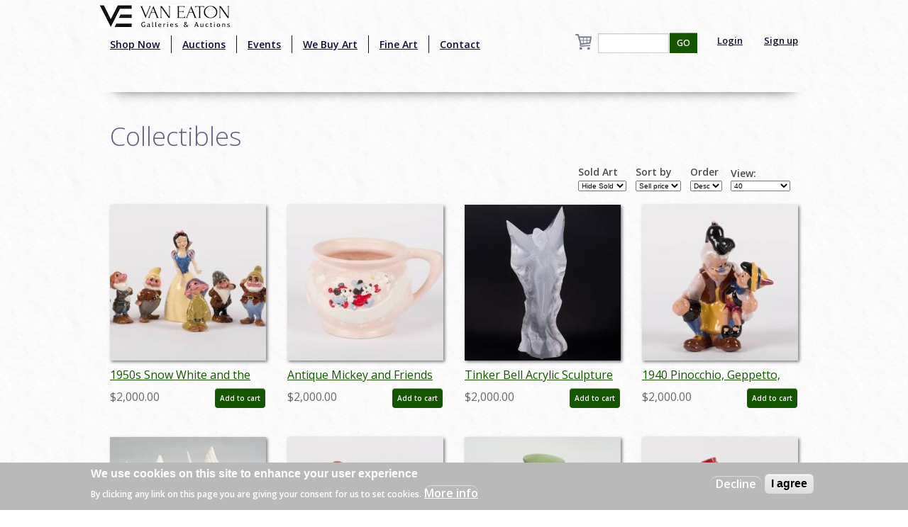

--- FILE ---
content_type: text/html; charset=utf-8
request_url: http://ww.vegalleries.com/production/4307/collectibles
body_size: 13114
content:
<!DOCTYPE html>
<!-- Sorry no IE7 support! -->
<!-- @see http://foundation.zurb.com/docs/index.html#basicHTMLMarkup -->

<!--[if IE 8]><html class="no-js lt-ie9" lang="en" dir="ltr"> <![endif]-->
<!--[if gt IE 8]><!--> <html class="no-js" lang="en" dir="ltr" style="background:url(/img/background.jpg);"> <!--<![endif]-->
<head>
<!-- Global site tag (gtag.js) - Google Analytics -->
<script async src="https://www.googletagmanager.com/gtag/js?id=UA-65722441-1"></script>
<script>
  window.dataLayer = window.dataLayer || [];
  function gtag(){dataLayer.push(arguments);}
  gtag('js', new Date());

  gtag('config', 'UA-65722441-1');
</script>
  <meta charset="utf-8" />
<link rel="alternate" title="RSS - Collectibles" href="https://vegalleries.com/taxonomy/term/4307/feed" />
<script src="https://www.google.com/recaptcha/api.js?hl=en" async="async" defer="defer"></script>
<link rel="shortcut icon" href="https://vegalleries.com/sites/default/files/VE-Favicon.png" />
<meta name="viewport" content="width=device-width, maximum-scale = 1.0" />
<meta http-equiv="ImageToolbar" content="false" />
<meta name="generator" content="Drupal 7 (https://www.drupal.org)" />
<link rel="canonical" href="https://vegalleries.com/production/4307/collectibles" />
<link rel="shortlink" href="https://vegalleries.com/taxonomy/term/4307" />
<meta property="og:site_name" content="Van Eaton Galleries" />
<meta property="og:type" content="article" />
<meta property="og:url" content="https://vegalleries.com/production/4307/collectibles" />
<meta property="og:title" content="Collectibles" />
<meta name="twitter:card" content="summary" />
<meta name="twitter:url" content="https://vegalleries.com/production/4307/collectibles" />
<meta name="twitter:title" content="Collectibles" />
<meta itemprop="name" content="Collectibles" />
<meta name="dcterms.title" content="Collectibles" />
<meta name="dcterms.type" content="Text" />
<meta name="dcterms.format" content="text/html" />
<meta name="dcterms.identifier" content="https://vegalleries.com/production/4307/collectibles" />
  <title>Collectibles | Van Eaton Galleries</title>
  <style>
@import url("https://vegalleries.com/modules/system/system.base.css?snzcnw");
@import url("https://vegalleries.com/modules/system/system.messages.css?snzcnw");
@import url("https://vegalleries.com/modules/system/system.theme.css?snzcnw");
</style>
<style>
@import url("https://vegalleries.com/modules/comment/comment.css?snzcnw");
@import url("https://vegalleries.com/modules/field/theme/field.css?snzcnw");
@import url("https://vegalleries.com/modules/node/node.css?snzcnw");
@import url("https://vegalleries.com/modules/search/search.css?snzcnw");
@import url("https://vegalleries.com/sites/all/modules/uc_fedex/uc_fedex.css?snzcnw");
@import url("https://vegalleries.com/sites/all/modules/ubercart/uc_order/uc_order.css?snzcnw");
@import url("https://vegalleries.com/sites/all/modules/ubercart/uc_product/uc_product.css?snzcnw");
@import url("https://vegalleries.com/sites/all/modules/uc_simple_discount/uc_simple_discount.css?snzcnw");
@import url("https://vegalleries.com/sites/all/modules/ubercart/uc_store/uc_store.css?snzcnw");
@import url("https://vegalleries.com/modules/user/user.css?snzcnw");
@import url("https://vegalleries.com/sites/all/modules/views/css/views.css?snzcnw");
</style>
<style>
@import url("https://vegalleries.com/sites/all/modules/colorbox/styles/default/colorbox_style.css?snzcnw");
@import url("https://vegalleries.com/sites/all/modules/ctools/css/ctools.css?snzcnw");
@import url("https://vegalleries.com/sites/all/modules/uc_out_of_stock/uc_out_of_stock.css?snzcnw");
@import url("https://vegalleries.com/sites/all/modules/eu_cookie_compliance/css/eu_cookie_compliance.css?snzcnw");
@import url("https://vegalleries.com/modules/taxonomy/taxonomy.css?snzcnw");
@import url("https://vegalleries.com/sites/default/files/ctools/css/e0a928e3d2e8f6460837614fcee3cc76.css?snzcnw");
</style>
<style>
@import url("https://vegalleries.com/sites/all/themes/zurb_foundation/css/foundation.min.css?snzcnw");
@import url("https://vegalleries.com/sites/all/themes/zurb_foundation/css/vaneatonoverride.css?snzcnw");
</style>
  <script src="https://vegalleries.com/sites/all/modules/jquery_update/replace/jquery/1.9/jquery.min.js?v=1.9.1"></script>
<script src="https://vegalleries.com/misc/jquery-extend-3.4.0.js?v=1.9.1"></script>
<script src="https://vegalleries.com/misc/jquery-html-prefilter-3.5.0-backport.js?v=1.9.1"></script>
<script src="https://vegalleries.com/misc/jquery.once.js?v=1.2"></script>
<script src="https://vegalleries.com/misc/drupal.js?snzcnw"></script>
<script src="https://vegalleries.com/sites/all/modules/jquery_update/replace/ui/external/jquery.cookie.js?v=67fb34f6a866c40d0570"></script>
<script src="https://vegalleries.com/misc/form-single-submit.js?v=7.103"></script>
<script src="https://vegalleries.com/sites/all/libraries/colorbox/jquery.colorbox-min.js?snzcnw"></script>
<script src="https://vegalleries.com/sites/all/modules/colorbox/js/colorbox.js?snzcnw"></script>
<script src="https://vegalleries.com/sites/all/modules/colorbox/styles/default/colorbox_style.js?snzcnw"></script>
<script src="https://vegalleries.com/sites/all/modules/custom_search/js/custom_search.js?snzcnw"></script>
<script src="https://vegalleries.com/sites/all/modules/ctools/js/auto-submit.js?snzcnw"></script>
<script src="https://vegalleries.com/sites/all/modules/better_exposed_filters/better_exposed_filters.js?snzcnw"></script>
<script src="https://vegalleries.com/sites/all/modules/uc_out_of_stock/uc_out_of_stock.js?snzcnw"></script>
<script src="https://vegalleries.com/sites/all/modules/captcha/captcha.js?snzcnw"></script>
<script src="https://vegalleries.com/sites/all/themes/zurb_foundation/js/vendor/custom.modernizr.js?snzcnw"></script>
<script src="https://vegalleries.com/sites/all/themes/zurb_foundation/js/foundation.min.js?snzcnw"></script>
<script>jQuery.extend(Drupal.settings, {"basePath":"\/","pathPrefix":"","setHasJsCookie":0,"ajaxPageState":{"theme":"zurb_foundation","theme_token":"AAoXYrcHaji3PJ-F2MYIM_nxhnJFBVbhOuU0Aclt1AA","js":{"0":1,"sites\/all\/modules\/eu_cookie_compliance\/js\/eu_cookie_compliance.js":1,"sites\/all\/modules\/jquery_update\/replace\/jquery\/1.9\/jquery.min.js":1,"misc\/jquery-extend-3.4.0.js":1,"misc\/jquery-html-prefilter-3.5.0-backport.js":1,"misc\/jquery.once.js":1,"misc\/drupal.js":1,"sites\/all\/modules\/jquery_update\/replace\/ui\/external\/jquery.cookie.js":1,"misc\/form-single-submit.js":1,"sites\/all\/libraries\/colorbox\/jquery.colorbox-min.js":1,"sites\/all\/modules\/colorbox\/js\/colorbox.js":1,"sites\/all\/modules\/colorbox\/styles\/default\/colorbox_style.js":1,"sites\/all\/modules\/custom_search\/js\/custom_search.js":1,"sites\/all\/modules\/ctools\/js\/auto-submit.js":1,"sites\/all\/modules\/better_exposed_filters\/better_exposed_filters.js":1,"sites\/all\/modules\/uc_out_of_stock\/uc_out_of_stock.js":1,"sites\/all\/modules\/captcha\/captcha.js":1,"sites\/all\/themes\/zurb_foundation\/js\/vendor\/custom.modernizr.js":1,"sites\/all\/themes\/zurb_foundation\/js\/foundation.min.js":1},"css":{"modules\/system\/system.base.css":1,"modules\/system\/system.messages.css":1,"modules\/system\/system.theme.css":1,"modules\/comment\/comment.css":1,"modules\/field\/theme\/field.css":1,"modules\/node\/node.css":1,"modules\/search\/search.css":1,"sites\/all\/modules\/uc_fedex\/uc_fedex.css":1,"sites\/all\/modules\/ubercart\/uc_order\/uc_order.css":1,"sites\/all\/modules\/ubercart\/uc_product\/uc_product.css":1,"sites\/all\/modules\/uc_simple_discount\/uc_simple_discount.css":1,"sites\/all\/modules\/ubercart\/uc_store\/uc_store.css":1,"modules\/user\/user.css":1,"sites\/all\/modules\/views\/css\/views.css":1,"sites\/all\/modules\/colorbox\/styles\/default\/colorbox_style.css":1,"sites\/all\/modules\/ctools\/css\/ctools.css":1,"sites\/all\/modules\/uc_out_of_stock\/uc_out_of_stock.css":1,"sites\/all\/modules\/eu_cookie_compliance\/css\/eu_cookie_compliance.css":1,"modules\/taxonomy\/taxonomy.css":1,"public:\/\/ctools\/css\/e0a928e3d2e8f6460837614fcee3cc76.css":1,"sites\/all\/themes\/zurb_foundation\/css\/normalize.css":1,"sites\/all\/themes\/zurb_foundation\/css\/foundation.min.css":1,"sites\/all\/themes\/zurb_foundation\/css\/vaneatonoverride.css":1}},"colorbox":{"opacity":"0.85","current":"{current} of {total}","previous":"\u00ab Prev","next":"Next \u00bb","close":"Close","maxWidth":"98%","maxHeight":"98%","fixed":true,"mobiledetect":true,"mobiledevicewidth":"480px","file_public_path":"\/sites\/default\/files","specificPagesDefaultValue":"admin*\nimagebrowser*\nimg_assist*\nimce*\nnode\/add\/*\nnode\/*\/edit\nprint\/*\nprintpdf\/*\nsystem\/ajax\nsystem\/ajax\/*"},"custom_search":{"form_target":"_self","solr":0},"better_exposed_filters":{"datepicker":false,"slider":false,"settings":[],"autosubmit":false,"views":{"art_by_taxonomies":{"displays":{"page_2":{"filters":{"stock":{"required":false}}},"block_5":{"filters":[]}}},"cart_count":{"displays":{"block":{"filters":[]}}}}},"urlIsAjaxTrusted":{"\/production\/4307\/collectibles":true,"\/search\/block":true,"\/search\/content":true},"uc_out_of_stock":{"path":"\/uc_out_of_stock\/query","throbber":0,"instock":0,"msg":"\u003Cp\u003E\u003Cspan style=\u0022color: red;\u0022\u003ESold\u003C\/span\u003E\u003C\/p\u003E\n"},"eu_cookie_compliance":{"cookie_policy_version":"1.0.0","popup_enabled":1,"popup_agreed_enabled":0,"popup_hide_agreed":0,"popup_clicking_confirmation":false,"popup_scrolling_confirmation":false,"popup_html_info":"\u003Cdiv class=\u0022eu-cookie-compliance-banner eu-cookie-compliance-banner-info eu-cookie-compliance-banner--opt-out\u0022\u003E\n  \u003Cdiv class=\u0022popup-content info\u0022\u003E\n    \u003Cdiv id=\u0022popup-text\u0022\u003E\n      \u003Ch2\u003EWe use cookies on this site to enhance your user experience\u003C\/h2\u003E\n\u003Cp\u003EBy clicking any link on this page you are giving your consent for us to set cookies.\u003C\/p\u003E\n              \u003Cbutton type=\u0022button\u0022 class=\u0022find-more-button eu-cookie-compliance-more-button\u0022\u003EMore info\u003C\/button\u003E\n          \u003C\/div\u003E\n    \n    \u003Cdiv id=\u0022popup-buttons\u0022 class=\u0022\u0022\u003E\n      \u003Cbutton type=\u0022button\u0022 class=\u0022decline-button eu-cookie-compliance-secondary-button\u0022\u003EDecline\u003C\/button\u003E\n              \u003Cbutton type=\u0022button\u0022 class=\u0022agree-button eu-cookie-compliance-default-button\u0022 \u003EI agree\u003C\/button\u003E\n          \u003C\/div\u003E\n  \u003C\/div\u003E\n\u003C\/div\u003E","use_mobile_message":false,"mobile_popup_html_info":"\u003Cdiv class=\u0022eu-cookie-compliance-banner eu-cookie-compliance-banner-info eu-cookie-compliance-banner--opt-out\u0022\u003E\n  \u003Cdiv class=\u0022popup-content info\u0022\u003E\n    \u003Cdiv id=\u0022popup-text\u0022\u003E\n                    \u003Cbutton type=\u0022button\u0022 class=\u0022find-more-button eu-cookie-compliance-more-button\u0022\u003EMore info\u003C\/button\u003E\n          \u003C\/div\u003E\n    \n    \u003Cdiv id=\u0022popup-buttons\u0022 class=\u0022\u0022\u003E\n      \u003Cbutton type=\u0022button\u0022 class=\u0022decline-button eu-cookie-compliance-secondary-button\u0022\u003EDecline\u003C\/button\u003E\n              \u003Cbutton type=\u0022button\u0022 class=\u0022agree-button eu-cookie-compliance-default-button\u0022 \u003EI agree\u003C\/button\u003E\n          \u003C\/div\u003E\n  \u003C\/div\u003E\n\u003C\/div\u003E\n","mobile_breakpoint":"768","popup_html_agreed":"\u003Cdiv\u003E\n  \u003Cdiv class=\u0022popup-content agreed\u0022\u003E\n    \u003Cdiv id=\u0022popup-text\u0022\u003E\n      \u003Ch2\u003EThank you for accepting cookies\u003C\/h2\u003E\n\u003Cp\u003EYou can now hide this message or find out more about cookies.\u003C\/p\u003E\n    \u003C\/div\u003E\n    \u003Cdiv id=\u0022popup-buttons\u0022\u003E\n      \u003Cbutton type=\u0022button\u0022 class=\u0022hide-popup-button eu-cookie-compliance-hide-button\u0022\u003EHide\u003C\/button\u003E\n              \u003Cbutton type=\u0022button\u0022 class=\u0022find-more-button eu-cookie-compliance-more-button-thank-you\u0022 \u003EMore info\u003C\/button\u003E\n          \u003C\/div\u003E\n  \u003C\/div\u003E\n\u003C\/div\u003E","popup_use_bare_css":false,"popup_height":"auto","popup_width":"100%","popup_delay":1000,"popup_link":"\/privacy-and-terms-of-use","popup_link_new_window":1,"popup_position":null,"fixed_top_position":1,"popup_language":"en","store_consent":false,"better_support_for_screen_readers":0,"reload_page":0,"domain":"","domain_all_sites":null,"popup_eu_only_js":0,"cookie_lifetime":"100","cookie_session":false,"disagree_do_not_show_popup":0,"method":"opt_out","allowed_cookies":"","withdraw_markup":"\u003Cbutton type=\u0022button\u0022 class=\u0022eu-cookie-withdraw-tab\u0022\u003EPrivacy settings\u003C\/button\u003E\n\u003Cdiv class=\u0022eu-cookie-withdraw-banner\u0022\u003E\n  \u003Cdiv class=\u0022popup-content info\u0022\u003E\n    \u003Cdiv id=\u0022popup-text\u0022\u003E\n      \u003Ch2\u003EWe use cookies on this site to enhance your user experience\u003C\/h2\u003E\n\u003Cp\u003EYou have given your consent for us to set cookies.\u003C\/p\u003E\n    \u003C\/div\u003E\n    \u003Cdiv id=\u0022popup-buttons\u0022\u003E\n      \u003Cbutton type=\u0022button\u0022 class=\u0022eu-cookie-withdraw-button\u0022\u003EWithdraw consent\u003C\/button\u003E\n    \u003C\/div\u003E\n  \u003C\/div\u003E\n\u003C\/div\u003E\n","withdraw_enabled":false,"withdraw_button_on_info_popup":false,"cookie_categories":[],"cookie_categories_details":[],"enable_save_preferences_button":true,"cookie_name":"","cookie_value_disagreed":"0","cookie_value_agreed_show_thank_you":"1","cookie_value_agreed":"2","containing_element":"body","automatic_cookies_removal":true}});</script>
  <link href='https://fonts.googleapis.com/css?family=Sorts+Mill+Goudy:400,400italic|Courgette' rel='stylesheet' type='text/css'>
  <link href="https://fonts.googleapis.com/css2?family=Open+Sans:wght@300;400;600&display=swap" rel="stylesheet">
  <!--[if lt IE 9]>
		<script src="http://html5shiv.googlecode.com/svn/trunk/html5.js"></script>
	<![endif]-->
  <div id="fb-root"></div>
    <script>(function(d, s, id) {
var js, fjs = d.getElementsByTagName(s)[0];
  if (d.getElementById(id)) return;
  js = d.createElement(s); js.id = id;
  js.src = "//connect.facebook.net/en_US/sdk.js#xfbml=1&version=v2.0";
  fjs.parentNode.insertBefore(js, fjs);
}(document, 'script', 'facebook-jssdk'));</script>
<script src="https://apis.google.com/js/platform.js" async defer></script>
<script type="text/javascript" async defer src="//assets.pinterest.com/js/pinit.js"></script>
<script async src="//pagead2.googlesyndication.com/pagead/js/adsbygoogle.js"></script>
<script>
  (adsbygoogle = window.adsbygoogle || []).push({
    google_ad_client: "ca-pub-7046333872902227",
    enable_page_level_ads: true
  });
</script>
</head>
<body class="html not-front not-logged-in one-sidebar sidebar-second page-taxonomy page-taxonomy-term page-taxonomy-term- page-taxonomy-term-4307 section-production" >
  <div class="skip-link">
    <a href="#main-content" class="element-invisible element-focusable">Skip to main content</a>
  </div>
    <!--.page -->
<div role="document" class="page" style="background:url(/img/background.jpg);">

  <!--.l-header -->
  <header role="banner" class="l-header" style="background:url(/img/background.jpg);" >

          <!--.top-bar -->
              <div class="contain-to-grid sticky">
            <nav class="top-bar" data-options="">
        <div class="top-logo"><a href="/" title="Home" rel="home"><img alt="Van Eaton Galleries Logo" src="/img/Full_Logo.png" ></a></div>
        <ul class="title-area">
          <li class="name"></li>
          <br /><li class="toggle-topbar menu-icon"><a href="#"><span>Menu</span></a></li>
        </ul>
        <section class="top-bar-section">
                      <ul id="main-menu" class="main-nav left"><li class="first leaf" title="Shop our retail gallery now to find great animation artwork and collectibles. No waiting, no bidding, and no additional buyer&#039;s premiums!"><a href="https://vegalleries.com/gallery" title="Shop our retail gallery now to find great animation artwork and collectibles. No waiting, no bidding, and no additional buyer&#039;s premiums!">Shop Now</a></li><li class="leaf"><a href="/auctions">Auctions</a></li><li class="leaf"><a href="/events">Events</a></li><li class="leaf"><a href="/we-buy-art">We Buy Art</a></li><li class="leaf" title=""><a href="/featured-artists" title="">Fine Art</a></li><li class="last leaf"><a href="/contact">Contact</a></li></ul>                <section class="block block-views block-views-exp-search-page-1">

      
      <form action="/search/block" method="get" id="views-exposed-form-search-page-1" accept-charset="UTF-8"><div><div class="views-exposed-form">
  <div class="views-exposed-widgets clearfix">
          <div id="edit-search-api-views-fulltext-wrapper" class="views-exposed-widget views-widget-filter-search_api_views_fulltext">
                        <div class="views-widget">
          <div class="form-item form-type-textfield form-item-search-api-views-fulltext">
 <input type="text" id="edit-search-api-views-fulltext" name="search_api_views_fulltext" value="" size="30" maxlength="128" class="form-text" />
</div>
        </div>
              </div>
                    <div class="views-exposed-widget views-submit-button">
      <button id="edit-submit-search" name="" value="GO" type="submit" class="form-submit">GO</button>
    </div>
      </div>
</div>
</div></form>  
</section>                                  <ul id="secondary-menu" class="secondary link-list right">
                <li class="leaf">
                  <a href="/user" >Login</a> 
                </li>
                <li class="leaf">
                  <a href="/user/register" >Sign up</a> 
                </li>
              </ul>
                        <section class="block block-views block-views-cart-count-block">

      
      <a href="/cart"><div class="view view-cart-count view-id-cart_count view-display-id-block cart-box-view view-dom-id-dff2a7ba834cfc382d2050067e79a828">
        
  
  
  
  
  
  
  
  
</div></a>
  
</section>          <div class="leaf little-search"><a href="/search"><img src="/sites/default/files/custom_search/search_0.png">Search</a></div>
        </section>
      </nav>
              </div>
            
      <!--/.top-bar -->
    
    <!-- Title, slogan and menu -->
        <!-- End title, slogan and menu -->

    
  </header>
  <!--/.l-header -->

  
  
  
  <main role="main" class="row l-main">
    <div class="large-12 main columns">
      
      <a id="main-content"></a>

            
	                              
	                 <h1 id="page-title" class="title">Collectibles</h1>
                    
	
                    
      
      <div class="term-listing-heading"><div id="taxonomy-term-4307" class="taxonomy-term vocabulary-production">

  
  <div class="content">
      </div>

</div>
</div><div class="view view-art-by-taxonomies view-id-art_by_taxonomies view-display-id-page_2 row view-dom-id-c884002333b8d13bc46ad31d27a9655e">
        
      <div class="view-filters">
      <form class="ctools-auto-submit-full-form" action="/production/4307/collectibles" method="get" id="views-exposed-form-art-by-taxonomies-page-2" accept-charset="UTF-8"><div><div class="views-exposed-form">
  <div class="views-exposed-widgets clearfix">
          <div id="edit-stock-wrapper" class="views-exposed-widget views-widget-filter-stock">
                  <label for="edit-stock">
            Sold Art          </label>
                        <div class="views-widget">
          <div class="form-item form-type-select form-item-stock">
 <select id="edit-stock" name="stock" class="form-select"><option value="1" selected="selected">Hide Sold</option><option value="2">View Sold</option></select>
</div>
        </div>
              </div>
              <div class="views-exposed-widget views-widget-sort-by">
        <div class="form-item form-type-select form-item-sort-by">
  <label for="edit-sort-by">Sort by </label>
 <select id="edit-sort-by" name="sort_by" class="form-select"><option value="sell_price" selected="selected">Sell price</option><option value="field_art_type_tid">Art Type</option></select>
</div>
      </div>
      <div class="views-exposed-widget views-widget-sort-order">
        <div class="form-item form-type-select form-item-sort-order">
  <label for="edit-sort-order">Order </label>
 <select id="edit-sort-order" name="sort_order" class="form-select"><option value="ASC">Asc</option><option value="DESC" selected="selected">Desc</option></select>
</div>
      </div>
              <div class="views-exposed-widget views-widget-per-page">
        <div class="form-item form-type-select form-item-items-per-page">
  <label for="edit-items-per-page">View: </label>
 <select id="edit-items-per-page" name="items_per_page" class="form-select"><option value="40" selected="selected">40</option><option value="80">80</option><option value="All">ALL</option></select>
</div>
      </div>
            <div class="views-exposed-widget views-submit-button">
      <button class="ctools-use-ajax ctools-auto-submit-click js-hide form-submit" id="edit-submit-art-by-taxonomies" name="" value="Apply" type="submit">Apply</button>
    </div>
      </div>
</div>
</div></form>    </div>
  
  
      <div class="view-content">
        <div class="views-row views-row-1">
    <div class="small-6 large-3 columns art-teaser"  class="zf-1col node node-art node-teaser view-mode-teaser  row">

  
  <div class="group-content large-12">
    <div class="field field-name-uc-product-image field-type-image field-label-hidden field-wrapper"><a href="/art/disneyana/4307/collectibles/1950s-snow-white-and-the-seven-dwarfs-ceramic-figurine-set-by-hagen-renaker-c"><img src="https://vegalleries.com/sites/default/files/styles/medium/public/art/product_images/manual/2024/hagen00030snse.jpg?itok=2BLeaBkF" width="220" height="220" alt="1950s Snow White and the Seven Dwarfs Ceramic Figurine Set by Hagen Renaker (c.1950s) - ID: hagen00030snse Disneyana" /></a></div><div class="field field-name-title field-type-ds field-label-hidden field-wrapper"><div class="art-teaser-title"><a href="/art/disneyana/4307/collectibles/1950s-snow-white-and-the-seven-dwarfs-ceramic-figurine-set-by-hagen-renaker-c">1950s Snow White and the Seven Dwarfs Ceramic Figurine Set by Hagen Renaker (c.1950s) - ID: hagen00030snse</a></div></div><div  class="product-info sell-price"><span class="uc-price-label">Price:</span> <span class="uc-price">$2,000.00</span></div><div class="add-to-cart"><form action="/production/4307/collectibles" method="post" id="uc-product-add-to-cart-form-22591" accept-charset="UTF-8"><div><input type="hidden" name="qty" value="1" />
<input type="hidden" name="form_build_id" value="form-fmQDo7rIbiT1TJFRBMzmsDjOkCyMUzMCYOoQMEGZaps" />
<input type="hidden" name="form_id" value="uc_product_add_to_cart_form_22591" />
<button class="node-add-to-cart secondary button radius form-submit" id="edit-submit-22591" name="op" value="Add to cart" type="submit">Add to cart</button>
</div></form></div>  </div>

</div>

  </div>
  <div class="views-row views-row-2">
    <div class="small-6 large-3 columns art-teaser"  class="zf-1col node node-art node-teaser view-mode-teaser  row">

  
  <div class="group-content large-12">
    <div class="field field-name-uc-product-image field-type-image field-label-hidden field-wrapper"><a href="/art/disneyana/4307/collectibles/antique-mickey-and-friends-chamber-pot-by-shaw-pottery-id-shaw00093pott"><img src="https://vegalleries.com/sites/default/files/styles/medium/public/art/product_images/manual/2022/shaw00093pott.jpg?itok=SlX4TWiV" width="220" height="220" alt="Antique Mickey and Friends Chamber Pot by Shaw Pottery - ID: shaw00093pott Disneyana" /></a></div><div class="field field-name-title field-type-ds field-label-hidden field-wrapper"><div class="art-teaser-title"><a href="/art/disneyana/4307/collectibles/antique-mickey-and-friends-chamber-pot-by-shaw-pottery-id-shaw00093pott">Antique Mickey and Friends Chamber Pot by Shaw Pottery - ID: shaw00093pott</a></div></div><div  class="product-info sell-price"><span class="uc-price-label">Price:</span> <span class="uc-price">$2,000.00</span></div><div class="add-to-cart"><form action="/production/4307/collectibles" method="post" id="uc-product-add-to-cart-form-20935" accept-charset="UTF-8"><div><input type="hidden" name="qty" value="1" />
<input type="hidden" name="form_build_id" value="form-VUG6dUA09sta4Yz_bT-Vr1xiTm8K5FxZcksaskOLUNU" />
<input type="hidden" name="form_id" value="uc_product_add_to_cart_form_20935" />
<button class="node-add-to-cart secondary button radius form-submit" id="edit-submit-20935" name="op" value="Add to cart" type="submit">Add to cart</button>
</div></form></div>  </div>

</div>

  </div>
  <div class="views-row views-row-3">
    <div class="small-6 large-3 columns art-teaser"  class="zf-1col node node-art node-teaser view-mode-teaser  row">

  
  <div class="group-content large-12">
    <div class="field field-name-uc-product-image field-type-image field-label-hidden field-wrapper"><a href="/art/disneyana/4307/collectibles/tinker-bell-acrylic-sculpture-by-lars-loma-1998-id-lomatink01"><img src="https://vegalleries.com/sites/default/files/styles/medium/public/art/product_images/manual/2024/LOMATINK01.jpg?itok=qD3dHBC8" width="220" height="220" alt="Tinker Bell Acrylic Sculpture by Lars Loma (1998) - ID: LOMATINK01 Disneyana" /></a></div><div class="field field-name-title field-type-ds field-label-hidden field-wrapper"><div class="art-teaser-title"><a href="/art/disneyana/4307/collectibles/tinker-bell-acrylic-sculpture-by-lars-loma-1998-id-lomatink01">Tinker Bell Acrylic Sculpture by Lars Loma (1998) - ID: LOMATINK01</a></div></div><div  class="product-info sell-price"><span class="uc-price-label">Price:</span> <span class="uc-price">$2,000.00</span></div><div class="add-to-cart"><form action="/production/4307/collectibles" method="post" id="uc-product-add-to-cart-form-24650" accept-charset="UTF-8"><div><input type="hidden" name="qty" value="1" />
<input type="hidden" name="form_build_id" value="form-WBEzrTD_M0F60wSAud5E05k4r_7zY4cz-zSu_aFBaAU" />
<input type="hidden" name="form_id" value="uc_product_add_to_cart_form_24650" />
<button class="node-add-to-cart secondary button radius form-submit" id="edit-submit-24650" name="op" value="Add to cart" type="submit">Add to cart</button>
</div></form></div>  </div>

</div>

  </div>
  <div class="views-row views-row-4">
    <div class="small-6 large-3 columns art-teaser"  class="zf-1col node node-art node-teaser view-mode-teaser  row">

  
  <div class="group-content large-12">
    <div class="field field-name-uc-product-image field-type-image field-label-hidden field-wrapper"><a href="/art/disneyana/4307/collectibles/1940-pinocchio-geppetto-and-figaro-ceramic-figurine-id-brayton00003pg"><img src="https://vegalleries.com/sites/default/files/styles/medium/public/art/product_images/manual/2022/brayton00003pg.jpg?itok=eYZ2Bqqg" width="220" height="220" alt="1940 Pinocchio, Geppetto, and Figaro Ceramic Figurine - ID: brayton00003pg Disneyana" /></a></div><div class="field field-name-title field-type-ds field-label-hidden field-wrapper"><div class="art-teaser-title"><a href="/art/disneyana/4307/collectibles/1940-pinocchio-geppetto-and-figaro-ceramic-figurine-id-brayton00003pg">1940 Pinocchio, Geppetto, and Figaro Ceramic Figurine - ID: brayton00003pg</a></div></div><div  class="product-info sell-price"><span class="uc-price-label">Price:</span> <span class="uc-price">$2,000.00</span></div><div class="add-to-cart"><form action="/production/4307/collectibles" method="post" id="uc-product-add-to-cart-form-20811" accept-charset="UTF-8"><div><input type="hidden" name="qty" value="1" />
<input type="hidden" name="form_build_id" value="form-v-Wk4FN1W8R9U-z-5jCI906mCT52X_Dkdk1MciKwEcI" />
<input type="hidden" name="form_id" value="uc_product_add_to_cart_form_20811" />
<button class="node-add-to-cart secondary button radius form-submit" id="edit-submit-20811" name="op" value="Add to cart" type="submit">Add to cart</button>
</div></form></div>  </div>

</div>

  </div>
  <div class="views-row views-row-5">
    <div class="small-6 large-3 columns art-teaser"  class="zf-1col node node-art node-teaser view-mode-teaser  row">

  
  <div class="group-content large-12">
    <div class="field field-name-uc-product-image field-type-image field-label-hidden field-wrapper"><a href="/art/disneyana/4307/collectibles/fantasia-pegasus-ceramic-candlestick-pair-id-octdisneyana18687"><img src="https://vegalleries.com/sites/default/files/styles/medium/public/art/product_images/manual/2018/octdisneyana18687_0.jpg?itok=yKaxUz9D" width="220" height="220" alt="Fantasia Pegasus Ceramic Candlestick Pair - ID: octdisneyana18687 Disneyana" /></a></div><div class="field field-name-title field-type-ds field-label-hidden field-wrapper"><div class="art-teaser-title"><a href="/art/disneyana/4307/collectibles/fantasia-pegasus-ceramic-candlestick-pair-id-octdisneyana18687">Fantasia Pegasus Ceramic Candlestick Pair - ID: octdisneyana18687</a></div></div><div  class="product-info sell-price"><span class="uc-price-label">Price:</span> <span class="uc-price">$1,500.00</span></div><div class="add-to-cart"><form action="/production/4307/collectibles" method="post" id="uc-product-add-to-cart-form-11303" accept-charset="UTF-8"><div><input type="hidden" name="qty" value="1" />
<input type="hidden" name="form_build_id" value="form-wEyNYX4Co2blLghh9pIbc2Qj-d5tDGsGPwRWazmtmls" />
<input type="hidden" name="form_id" value="uc_product_add_to_cart_form_11303" />
<button class="node-add-to-cart secondary button radius form-submit" id="edit-submit-11303" name="op" value="Add to cart" type="submit">Add to cart</button>
</div></form></div>  </div>

</div>

  </div>
  <div class="views-row views-row-6">
    <div class="small-6 large-3 columns art-teaser"  class="zf-1col node node-art node-teaser view-mode-teaser  row">

  
  <div class="group-content large-12">
    <div class="field field-name-uc-product-image field-type-image field-label-hidden field-wrapper"><a href="/art/disneyana/4307/collectibles/dumbo-crow-ceramic-figurine-id-vernon0006crow"><img src="https://vegalleries.com/sites/default/files/styles/medium/public/art/product_images/manual/2022/vernon0006crow.jpg?itok=BBVxhUuS" width="220" height="220" alt="Dumbo Crow Ceramic Figurine - ID: vernon0006crow Disneyana" /></a></div><div class="field field-name-title field-type-ds field-label-hidden field-wrapper"><div class="art-teaser-title"><a href="/art/disneyana/4307/collectibles/dumbo-crow-ceramic-figurine-id-vernon0006crow">Dumbo Crow Ceramic Figurine - ID: vernon0006crow</a></div></div><div  class="product-info sell-price"><span class="uc-price-label">Price:</span> <span class="uc-price">$1,500.00</span></div><div class="add-to-cart"><form action="/production/4307/collectibles" method="post" id="uc-product-add-to-cart-form-19833" accept-charset="UTF-8"><div><input type="hidden" name="qty" value="1" />
<input type="hidden" name="form_build_id" value="form-LO0rzcS4uvG4OCWrv9VLmH5QuLvUdrsl0YpJupC9tbU" />
<input type="hidden" name="form_id" value="uc_product_add_to_cart_form_19833" />
<button class="node-add-to-cart secondary button radius form-submit" id="edit-submit-19833" name="op" value="Add to cart" type="submit">Add to cart</button>
</div></form></div>  </div>

</div>

  </div>
  <div class="views-row views-row-7">
    <div class="small-6 large-3 columns art-teaser"  class="zf-1col node node-art node-teaser view-mode-teaser  row">

  
  <div class="group-content large-12">
    <div class="field field-name-uc-product-image field-type-image field-label-hidden field-wrapper"><a href="/art/disneyana/4307/collectibles/mad-hatter-teapot-by-regal-china-1951-id-novmadhatter18411"><img src="https://vegalleries.com/sites/default/files/styles/medium/public/art/product_images/manual/2018/novmadhatter18411.jpg?itok=V2ZSn4fs" width="220" height="220" alt="Mad Hatter Teapot by Regal China (1951) - ID: novmadhatter18411 Disneyana" /></a></div><div class="field field-name-title field-type-ds field-label-hidden field-wrapper"><div class="art-teaser-title"><a href="/art/disneyana/4307/collectibles/mad-hatter-teapot-by-regal-china-1951-id-novmadhatter18411">Mad Hatter Teapot by Regal China (1951) - ID: novmadhatter18411</a></div></div><div  class="product-info sell-price"><span class="uc-price-label">Price:</span> <span class="uc-price">$1,500.00</span></div><div class="add-to-cart"><form action="/production/4307/collectibles" method="post" id="uc-product-add-to-cart-form-11860" accept-charset="UTF-8"><div><input type="hidden" name="qty" value="1" />
<input type="hidden" name="form_build_id" value="form-jFmvrZRM9bd2Lj0e0uXcZKm90W4V-91p98SB2XjbJEc" />
<input type="hidden" name="form_id" value="uc_product_add_to_cart_form_11860" />
<button class="node-add-to-cart secondary button radius form-submit" id="edit-submit-11860" name="op" value="Add to cart" type="submit">Add to cart</button>
</div></form></div>  </div>

</div>

  </div>
  <div class="views-row views-row-8">
    <div class="small-6 large-3 columns art-teaser"  class="zf-1col node node-art node-teaser view-mode-teaser  row">

  
  <div class="group-content large-12">
    <div class="field field-name-uc-product-image field-type-image field-label-hidden field-wrapper"><a href="/art/disneyana/4307/collectibles/dumbo-mr.-stork-ceramic-figurine-by-vernon-kilns-id-vernon0005stork"><img src="https://vegalleries.com/sites/default/files/styles/medium/public/art/product_images/manual/2022/vernon0005stork.jpg?itok=uhrU14ot" width="220" height="220" alt="Dumbo Mr. Stork Ceramic Figurine by Vernon Kilns - ID: vernon0005stork Disneyana" /></a></div><div class="field field-name-title field-type-ds field-label-hidden field-wrapper"><div class="art-teaser-title"><a href="/art/disneyana/4307/collectibles/dumbo-mr.-stork-ceramic-figurine-by-vernon-kilns-id-vernon0005stork">Dumbo Mr. Stork Ceramic Figurine by Vernon Kilns - ID: vernon0005stork</a></div></div><div  class="product-info sell-price"><span class="uc-price-label">Price:</span> <span class="uc-price">$1,500.00</span></div><div class="add-to-cart"><form action="/production/4307/collectibles" method="post" id="uc-product-add-to-cart-form-19832" accept-charset="UTF-8"><div><input type="hidden" name="qty" value="1" />
<input type="hidden" name="form_build_id" value="form-9gUHAIyKBoAIXVSNpTueKhfhmOZxOR0NsMFiQXYYHjk" />
<input type="hidden" name="form_id" value="uc_product_add_to_cart_form_19832" />
<button class="node-add-to-cart secondary button radius form-submit" id="edit-submit-19832" name="op" value="Add to cart" type="submit">Add to cart</button>
</div></form></div>  </div>

</div>

  </div>
  <div class="views-row views-row-9">
    <div class="small-6 large-3 columns art-teaser"  class="zf-1col node node-art node-teaser view-mode-teaser  row">

  
  <div class="group-content large-12">
    <div class="field field-name-uc-product-image field-type-image field-label-hidden field-wrapper"><a href="/art/disneyana/4307/collectibles/1950s-snow-white-and-the-seven-dwarfs-set-by-shaw-pottery-id-shaw00083snset"><img src="https://vegalleries.com/sites/default/files/styles/medium/public/art/product_images/manual/2022/shaw00083snset.jpg?itok=EJ-I03Z_" width="220" height="220" alt="1950s Snow White and the Seven Dwarfs Set by Shaw Pottery - ID: shaw00083snset Disneyana" /></a></div><div class="field field-name-title field-type-ds field-label-hidden field-wrapper"><div class="art-teaser-title"><a href="/art/disneyana/4307/collectibles/1950s-snow-white-and-the-seven-dwarfs-set-by-shaw-pottery-id-shaw00083snset">1950s Snow White and the Seven Dwarfs Set by Shaw Pottery - ID: shaw00083snset</a></div></div><div  class="product-info sell-price"><span class="uc-price-label">Price:</span> <span class="uc-price">$1,200.00</span></div><div class="add-to-cart"><form action="/production/4307/collectibles" method="post" id="uc-product-add-to-cart-form-20932" accept-charset="UTF-8"><div><input type="hidden" name="qty" value="1" />
<input type="hidden" name="form_build_id" value="form-L57R-jJVrl1BPVqcHwxLsWMnFluXURXyRN9t3QYUREM" />
<input type="hidden" name="form_id" value="uc_product_add_to_cart_form_20932" />
<button class="node-add-to-cart secondary button radius form-submit" id="edit-submit-20932" name="op" value="Add to cart" type="submit">Add to cart</button>
</div></form></div>  </div>

</div>

  </div>
  <div class="views-row views-row-10">
    <div class="small-6 large-3 columns art-teaser"  class="zf-1col node node-art node-teaser view-mode-teaser  row">

  
  <div class="group-content large-12">
    <div class="field field-name-uc-product-image field-type-image field-label-hidden field-wrapper"><a href="/art/disneyana/4307/collectibles/90-years-of-mickey-premiere-edition-giclee-on-canvas-by-tim-rogerson-id"><img src="https://vegalleries.com/sites/default/files/styles/medium/public/art/product_images/manual/2023/dec22512.jpg?itok=2ocE9PXW" width="220" height="220" alt="90 Years of Mickey Premiere Edition Giclee on Canvas by Tim Rogerson - ID: dec22512 Disneyana" /></a></div><div class="field field-name-title field-type-ds field-label-hidden field-wrapper"><div class="art-teaser-title"><a href="/art/disneyana/4307/collectibles/90-years-of-mickey-premiere-edition-giclee-on-canvas-by-tim-rogerson-id">90 Years of Mickey Premiere Edition Giclee on Canvas by Tim Rogerson - ID: dec22512</a></div></div><div  class="product-info sell-price"><span class="uc-price-label">Price:</span> <span class="uc-price">$1,000.00</span></div><div class="add-to-cart"><form action="/production/4307/collectibles" method="post" id="uc-product-add-to-cart-form-21759" accept-charset="UTF-8"><div><input type="hidden" name="qty" value="1" />
<input type="hidden" name="form_build_id" value="form-k8XXXnhw6dM-Ql-PCYc-IgA1VyMAUaY24pKXDPM5s1E" />
<input type="hidden" name="form_id" value="uc_product_add_to_cart_form_21759" />
<button class="node-add-to-cart secondary button radius form-submit" id="edit-submit-21759" name="op" value="Add to cart" type="submit">Add to cart</button>
</div></form></div>  </div>

</div>

  </div>
  <div class="views-row views-row-11">
    <div class="small-6 large-3 columns art-teaser"  class="zf-1col node node-art node-teaser view-mode-teaser  row">

  
  <div class="group-content large-12">
    <div class="field field-name-uc-product-image field-type-image field-label-hidden field-wrapper"><a href="/art/disneyana/4307/collectibles/the-nightmare-before-christmas-deluxe-resin-figurine-set-by-neca-2004-id"><img src="https://vegalleries.com/sites/default/files/styles/medium/public/art/product_images/manual/2024/634482325322.jpg?itok=ku8toYhi" width="220" height="220" alt="The Nightmare Before Christmas Deluxe Resin Figurine Set by NECA (2004) - ID: 634482325322 Disneyana" /></a></div><div class="field field-name-title field-type-ds field-label-hidden field-wrapper"><div class="art-teaser-title"><a href="/art/disneyana/4307/collectibles/the-nightmare-before-christmas-deluxe-resin-figurine-set-by-neca-2004-id">The Nightmare Before Christmas Deluxe Resin Figurine Set by NECA (2004) - ID: 634482325322</a></div></div><div  class="product-info sell-price"><span class="uc-price-label">Price:</span> <span class="uc-price">$720.00</span></div><div class="add-to-cart"><form action="/production/4307/collectibles" method="post" id="uc-product-add-to-cart-form-24867" accept-charset="UTF-8"><div><input type="hidden" name="qty" value="1" />
<input type="hidden" name="form_build_id" value="form-RMa7clBTsYK_JV_HkHz0-X6E-zd6oOqYv--1Y9ReAB4" />
<input type="hidden" name="form_id" value="uc_product_add_to_cart_form_24867" />
<button class="node-add-to-cart secondary button radius form-submit" id="edit-submit-24867" name="op" value="Add to cart" type="submit">Add to cart</button>
</div></form></div>  </div>

</div>

  </div>
  <div class="views-row views-row-12">
    <div class="small-6 large-3 columns art-teaser"  class="zf-1col node node-art node-teaser view-mode-teaser  row">

  
  <div class="group-content large-12">
    <div class="field field-name-uc-product-image field-type-image field-label-hidden field-wrapper"><a href="/art/disneyana/4307/collectibles/1940-fantasia-autumn-ballet-large-plate-id-octdisneyana18769"><img src="https://vegalleries.com/sites/default/files/styles/medium/public/art/product_images/manual/2018/octdisneyana18769_0.jpg?itok=DvF4T9eg" width="220" height="220" alt="1940 Fantasia Autumn Ballet Large Plate - ID: octdisneyana18769 Disneyana" /></a></div><div class="field field-name-title field-type-ds field-label-hidden field-wrapper"><div class="art-teaser-title"><a href="/art/disneyana/4307/collectibles/1940-fantasia-autumn-ballet-large-plate-id-octdisneyana18769">1940 Fantasia Autumn Ballet Large Plate - ID: octdisneyana18769</a></div></div><div  class="product-info sell-price"><span class="uc-price-label">Price:</span> <span class="uc-price">$700.00</span></div><div class="add-to-cart"><form action="/production/4307/collectibles" method="post" id="uc-product-add-to-cart-form-11309" accept-charset="UTF-8"><div><input type="hidden" name="qty" value="1" />
<input type="hidden" name="form_build_id" value="form-73yARNARERvekY8HSgE7D0B1HsAWWFeGSsNxcPLL3Hc" />
<input type="hidden" name="form_id" value="uc_product_add_to_cart_form_11309" />
<button class="node-add-to-cart secondary button radius form-submit" id="edit-submit-11309" name="op" value="Add to cart" type="submit">Add to cart</button>
</div></form></div>  </div>

</div>

  </div>
  <div class="views-row views-row-13">
    <div class="small-6 large-3 columns art-teaser"  class="zf-1col node node-art node-teaser view-mode-teaser  row">

  
  <div class="group-content large-12">
    <div class="field field-name-uc-product-image field-type-image field-label-hidden field-wrapper"><a href="/art/disneyana/4307/collectibles/snow-white-large-squirrel-ceramic-figurine-by-zaccagnini-id-zacc0007squi"><img src="https://vegalleries.com/sites/default/files/styles/medium/public/art/product_images/manual/2022/zacc0007squi.jpg?itok=8MVRqsPq" width="220" height="220" alt="Snow White Large Squirrel Ceramic Figurine by Zaccagnini - ID: zacc0007squi Disneyana" /></a></div><div class="field field-name-title field-type-ds field-label-hidden field-wrapper"><div class="art-teaser-title"><a href="/art/disneyana/4307/collectibles/snow-white-large-squirrel-ceramic-figurine-by-zaccagnini-id-zacc0007squi">Snow White Large Squirrel Ceramic Figurine by Zaccagnini - ID: zacc0007squi</a></div></div><div  class="product-info sell-price"><span class="uc-price-label">Price:</span> <span class="uc-price">$700.00</span></div><div class="add-to-cart"><form action="/production/4307/collectibles" method="post" id="uc-product-add-to-cart-form-20987" accept-charset="UTF-8"><div><input type="hidden" name="qty" value="1" />
<input type="hidden" name="form_build_id" value="form-hKwFVg4QtAQLCb3isfpHOEHeWT4iajZEH4T1Vb5ebR8" />
<input type="hidden" name="form_id" value="uc_product_add_to_cart_form_20987" />
<button class="node-add-to-cart secondary button radius form-submit" id="edit-submit-20987" name="op" value="Add to cart" type="submit">Add to cart</button>
</div></form></div>  </div>

</div>

  </div>
  <div class="views-row views-row-14">
    <div class="small-6 large-3 columns art-teaser"  class="zf-1col node node-art node-teaser view-mode-teaser  row">

  
  <div class="group-content large-12">
    <div class="field field-name-uc-product-image field-type-image field-label-hidden field-wrapper"><a href="/art/disneyana/4307/collectibles/davy-crockett-keychains-on-display-id-octdisneyana19337"><img src="https://vegalleries.com/sites/default/files/styles/medium/public/art/product_images/manual/2019/octdisneyana19337.jpg?itok=ERcHrx_g" width="220" height="220" alt="Davy Crockett Keychains on Display - ID: octdisneyana19337 Disneyana" /></a></div><div class="field field-name-title field-type-ds field-label-hidden field-wrapper"><div class="art-teaser-title"><a href="/art/disneyana/4307/collectibles/davy-crockett-keychains-on-display-id-octdisneyana19337">Davy Crockett Keychains on Display - ID: octdisneyana19337</a></div></div><div  class="product-info sell-price"><span class="uc-price-label">Price:</span> <span class="uc-price">$650.00</span></div><div class="add-to-cart"><form action="/production/4307/collectibles" method="post" id="uc-product-add-to-cart-form-13621" accept-charset="UTF-8"><div><input type="hidden" name="qty" value="1" />
<input type="hidden" name="form_build_id" value="form-46zhv-WiRefoBztZWebzHWrI2jS8eZcG4L-rA94Dyis" />
<input type="hidden" name="form_id" value="uc_product_add_to_cart_form_13621" />
<button class="node-add-to-cart secondary button radius form-submit" id="edit-submit-13621" name="op" value="Add to cart" type="submit">Add to cart</button>
</div></form></div>  </div>

</div>

  </div>
  <div class="views-row views-row-15">
    <div class="small-6 large-3 columns art-teaser"  class="zf-1col node node-art node-teaser view-mode-teaser  row">

  
  <div class="group-content large-12">
    <div class="field field-name-uc-product-image field-type-image field-label-hidden field-wrapper"><a href="/art/disneyana/4307/collectibles/set-of-14-unglazed-lady-and-the-tramp-miniature-figurines-by-shaw-pottery-0"><img src="https://vegalleries.com/sites/default/files/styles/medium/public/art/product_images/manual/2026/FCTjan25011.jpg?itok=jB0VSzh6" width="220" height="220" alt="Set of 14 Unglazed Lady and the Tramp Miniature Figurines by Shaw Pottery (1950s) - ID: FCTjan25011 Disneyana" /></a></div><div class="field field-name-title field-type-ds field-label-hidden field-wrapper"><div class="art-teaser-title"><a href="/art/disneyana/4307/collectibles/set-of-14-unglazed-lady-and-the-tramp-miniature-figurines-by-shaw-pottery-0">Set of 14 Unglazed Lady and the Tramp Miniature Figurines by Shaw Pottery (1950s) - ID: FCTjan25011</a></div></div><div  class="product-info sell-price"><span class="uc-price-label">Price:</span> <span class="uc-price">$600.00</span></div><div class="add-to-cart"><form action="/production/4307/collectibles" method="post" id="uc-product-add-to-cart-form-26770" accept-charset="UTF-8"><div><input type="hidden" name="qty" value="1" />
<input type="hidden" name="form_build_id" value="form-XrmoFd6IX3gRLZW0tY1CSoEJEvatXh5pjH3KG9FY8D4" />
<input type="hidden" name="form_id" value="uc_product_add_to_cart_form_26770" />
<button class="node-add-to-cart secondary button radius form-submit" id="edit-submit-26770" name="op" value="Add to cart" type="submit">Add to cart</button>
</div></form></div>  </div>

</div>

  </div>
  <div class="views-row views-row-16">
    <div class="small-6 large-3 columns art-teaser"  class="zf-1col node node-art node-teaser view-mode-teaser  row">

  
  <div class="group-content large-12">
    <div class="field field-name-uc-product-image field-type-image field-label-hidden field-wrapper"><a href="/art/disneyana/4307/collectibles/1950s-pluto-ceramic-planter-by-shaw-pottery-id-shaw00098pluto"><img src="https://vegalleries.com/sites/default/files/styles/medium/public/art/product_images/manual/2022/shaw00098pluto.jpg?itok=4EXapPYg" width="220" height="220" alt="1950s Pluto Ceramic Planter by Shaw Pottery - ID: shaw00098pluto Disneyana" /></a></div><div class="field field-name-title field-type-ds field-label-hidden field-wrapper"><div class="art-teaser-title"><a href="/art/disneyana/4307/collectibles/1950s-pluto-ceramic-planter-by-shaw-pottery-id-shaw00098pluto">1950s Pluto Ceramic Planter by Shaw Pottery - ID: shaw00098pluto</a></div></div><div  class="product-info sell-price"><span class="uc-price-label">Price:</span> <span class="uc-price">$600.00</span></div><div class="add-to-cart"><form action="/production/4307/collectibles" method="post" id="uc-product-add-to-cart-form-20936" accept-charset="UTF-8"><div><input type="hidden" name="qty" value="1" />
<input type="hidden" name="form_build_id" value="form--kVKLn9x_Ga6HxYHYIITRsgTc6nLRrmIUhA1L01BRiE" />
<input type="hidden" name="form_id" value="uc_product_add_to_cart_form_20936" />
<button class="node-add-to-cart secondary button radius form-submit" id="edit-submit-20936" name="op" value="Add to cart" type="submit">Add to cart</button>
</div></form></div>  </div>

</div>

  </div>
  <div class="views-row views-row-17">
    <div class="small-6 large-3 columns art-teaser"  class="zf-1col node node-art node-teaser view-mode-teaser  row">

  
  <div class="group-content large-12">
    <div class="field field-name-uc-product-image field-type-image field-label-hidden field-wrapper"><a href="/art/disneyana/4307/collectibles/set-of-14-unglazed-lady-and-the-tramp-miniature-figurines-by-shaw-pottery-1"><img src="https://vegalleries.com/sites/default/files/styles/medium/public/art/product_images/manual/2026/FCTjan25012.jpg?itok=j17LixXN" width="220" height="220" alt="Set of 14 Unglazed Lady and the Tramp Miniature Figurines by Shaw Pottery (1950s) - ID: FCTjan25012 Disneyana" /></a></div><div class="field field-name-title field-type-ds field-label-hidden field-wrapper"><div class="art-teaser-title"><a href="/art/disneyana/4307/collectibles/set-of-14-unglazed-lady-and-the-tramp-miniature-figurines-by-shaw-pottery-1">Set of 14 Unglazed Lady and the Tramp Miniature Figurines by Shaw Pottery (1950s) - ID: FCTjan25012</a></div></div><div  class="product-info sell-price"><span class="uc-price-label">Price:</span> <span class="uc-price">$600.00</span></div><div class="add-to-cart"><form action="/production/4307/collectibles" method="post" id="uc-product-add-to-cart-form-26771" accept-charset="UTF-8"><div><input type="hidden" name="qty" value="1" />
<input type="hidden" name="form_build_id" value="form-sUQsYJmtbVAqmV2ctIwoqaaqVoDvocF1dI_wrjHhud0" />
<input type="hidden" name="form_id" value="uc_product_add_to_cart_form_26771" />
<button class="node-add-to-cart secondary button radius form-submit" id="edit-submit-26771" name="op" value="Add to cart" type="submit">Add to cart</button>
</div></form></div>  </div>

</div>

  </div>
  <div class="views-row views-row-18">
    <div class="small-6 large-3 columns art-teaser"  class="zf-1col node node-art node-teaser view-mode-teaser  row">

  
  <div class="group-content large-12">
    <div class="field field-name-uc-product-image field-type-image field-label-hidden field-wrapper"><a href="/art/disneyana/4307/collectibles/sorcerer%E2%80%99s-apprentice-mickey-mouse-fantasia-statuette-by-armani-id"><img src="https://vegalleries.com/sites/default/files/styles/medium/public/art/product_images/manual/2022/octarmani21085.jpg?itok=b9MvAUtP" width="220" height="220" alt="Sorcerer’s Apprentice Mickey Mouse Fantasia Statuette by Armani - ID: octarmani21085 Disneyana" /></a></div><div class="field field-name-title field-type-ds field-label-hidden field-wrapper"><div class="art-teaser-title"><a href="/art/disneyana/4307/collectibles/sorcerer%E2%80%99s-apprentice-mickey-mouse-fantasia-statuette-by-armani-id">Sorcerer’s Apprentice Mickey Mouse Fantasia Statuette by Armani - ID: octarmani21085</a></div></div><div  class="product-info sell-price"><span class="uc-price-label">Price:</span> <span class="uc-price">$600.00</span></div><div class="add-to-cart"><form action="/production/4307/collectibles" method="post" id="uc-product-add-to-cart-form-19886" accept-charset="UTF-8"><div><input type="hidden" name="qty" value="1" />
<input type="hidden" name="form_build_id" value="form-jgNNoHo7tGwoVLPcRap4rG2q4VcP21hOPMLid98j6UU" />
<input type="hidden" name="form_id" value="uc_product_add_to_cart_form_19886" />
<button class="node-add-to-cart secondary button radius form-submit" id="edit-submit-19886" name="op" value="Add to cart" type="submit">Add to cart</button>
</div></form></div>  </div>

</div>

  </div>
  <div class="views-row views-row-19">
    <div class="small-6 large-3 columns art-teaser"  class="zf-1col node node-art node-teaser view-mode-teaser  row">

  
  <div class="group-content large-12">
    <div class="field field-name-uc-product-image field-type-image field-label-hidden field-wrapper"><a href="/art/disneyana/4307/collectibles/watch-collectors-club-series-v-couples-music-boxes-id-augdisneyana20201"><img src="https://vegalleries.com/sites/default/files/styles/medium/public/art/product_images/manual/2021/augdisneyana20201.jpg?itok=HCpHmv7D" width="220" height="220" alt="Watch Collectors Club Series V Couples Music Boxes - ID: augdisneyana20201 Disneyana" /></a></div><div class="field field-name-title field-type-ds field-label-hidden field-wrapper"><div class="art-teaser-title"><a href="/art/disneyana/4307/collectibles/watch-collectors-club-series-v-couples-music-boxes-id-augdisneyana20201">Watch Collectors Club Series V Couples Music Boxes - ID: augdisneyana20201</a></div></div><div  class="product-info sell-price"><span class="uc-price-label">Price:</span> <span class="uc-price">$600.00</span></div><div class="add-to-cart"><form action="/production/4307/collectibles" method="post" id="uc-product-add-to-cart-form-18905" accept-charset="UTF-8"><div><input type="hidden" name="qty" value="1" />
<input type="hidden" name="form_build_id" value="form-ow9jrqt6X66v4mq9CBpMGn01s52Q_VOC2dxa2KlBEdk" />
<input type="hidden" name="form_id" value="uc_product_add_to_cart_form_18905" />
<button class="node-add-to-cart secondary button radius form-submit" id="edit-submit-18905" name="op" value="Add to cart" type="submit">Add to cart</button>
</div></form></div>  </div>

</div>

  </div>
  <div class="views-row views-row-20">
    <div class="small-6 large-3 columns art-teaser"  class="zf-1col node node-art node-teaser view-mode-teaser  row">

  
  <div class="group-content large-12">
    <div class="field field-name-uc-product-image field-type-image field-label-hidden field-wrapper"><a href="/art/disneyana/4307/collectibles/set-of-14-unglazed-lady-and-the-tramp-miniature-figurines-by-shaw-pottery"><img src="https://vegalleries.com/sites/default/files/styles/medium/public/art/product_images/manual/2026/FCTjan25010.jpg?itok=7wZmhrcQ" width="220" height="220" alt="Set of 14 Unglazed Lady and the Tramp Miniature Figurines by Shaw Pottery (1950s) - ID: FCTjan25010 Disneyana" /></a></div><div class="field field-name-title field-type-ds field-label-hidden field-wrapper"><div class="art-teaser-title"><a href="/art/disneyana/4307/collectibles/set-of-14-unglazed-lady-and-the-tramp-miniature-figurines-by-shaw-pottery">Set of 14 Unglazed Lady and the Tramp Miniature Figurines by Shaw Pottery (1950s) - ID: FCTjan25010</a></div></div><div  class="product-info sell-price"><span class="uc-price-label">Price:</span> <span class="uc-price">$600.00</span></div><div class="add-to-cart"><form action="/production/4307/collectibles" method="post" id="uc-product-add-to-cart-form-26769" accept-charset="UTF-8"><div><input type="hidden" name="qty" value="1" />
<input type="hidden" name="form_build_id" value="form-09fNjAvhKymBJxHoRaIsKwXGfow4usetDdZ4kD79Pxw" />
<input type="hidden" name="form_id" value="uc_product_add_to_cart_form_26769" />
<button class="node-add-to-cart secondary button radius form-submit" id="edit-submit-26769" name="op" value="Add to cart" type="submit">Add to cart</button>
</div></form></div>  </div>

</div>

  </div>
  <div class="views-row views-row-21">
    <div class="small-6 large-3 columns art-teaser"  class="zf-1col node node-art node-teaser view-mode-teaser  row">

  
  <div class="group-content large-12">
    <div class="field field-name-uc-product-image field-type-image field-label-hidden field-wrapper"><a href="/art/disneyana/4307/collectibles/ariel-eric-%27kiss-the-girl%27-figurine-wdcc-id-761880460963"><img src="https://vegalleries.com/sites/default/files/styles/medium/public/art/product_images/manual/2024/761880460963.jpg?itok=LaQHGgvu" width="220" height="220" alt="Ariel &amp; Eric &#039;Kiss the Girl&#039; Figurine (WDCC) - ID: 761880460963 Disneyana" /></a></div><div class="field field-name-title field-type-ds field-label-hidden field-wrapper"><div class="art-teaser-title"><a href="/art/disneyana/4307/collectibles/ariel-eric-%27kiss-the-girl%27-figurine-wdcc-id-761880460963">Ariel &amp; Eric &#039;Kiss the Girl&#039; Figurine (WDCC) - ID: 761880460963</a></div></div><div  class="product-info sell-price"><span class="uc-price-label">Price:</span> <span class="uc-price">$550.00</span></div><div class="add-to-cart"><form action="/production/4307/collectibles" method="post" id="uc-product-add-to-cart-form-24670" accept-charset="UTF-8"><div><input type="hidden" name="qty" value="1" />
<input type="hidden" name="form_build_id" value="form-zn9Wn7BPIvnkqOMYAqzjYaNcxJMl9NKl19TWX7drJxg" />
<input type="hidden" name="form_id" value="uc_product_add_to_cart_form_24670" />
<button class="node-add-to-cart secondary button radius form-submit" id="edit-submit-24670" name="op" value="Add to cart" type="submit">Add to cart</button>
</div></form></div>  </div>

</div>

  </div>
  <div class="views-row views-row-22">
    <div class="small-6 large-3 columns art-teaser"  class="zf-1col node node-art node-teaser view-mode-teaser  row">

  
  <div class="group-content large-12">
    <div class="field field-name-uc-product-image field-type-image field-label-hidden field-wrapper"><a href="/art/disneyana/4307/collectibles/mickey-mouse-80th-birthday-hand-painted-limited-edition-cel-2008-id-dec22329"><img src="https://vegalleries.com/sites/default/files/styles/medium/public/art/product_images/manual/2024/dec22329.jpg?itok=52aqEMeJ" width="220" height="220" alt="Mickey Mouse 80th Birthday Hand-Painted Limited Edition Cel (2008) - ID: dec22329 Disneyana" /></a></div><div class="field field-name-title field-type-ds field-label-hidden field-wrapper"><div class="art-teaser-title"><a href="/art/disneyana/4307/collectibles/mickey-mouse-80th-birthday-hand-painted-limited-edition-cel-2008-id-dec22329">Mickey Mouse 80th Birthday Hand-Painted Limited Edition Cel (2008) - ID: dec22329</a></div></div><div  class="product-info sell-price"><span class="uc-price-label">Price:</span> <span class="uc-price">$500.00</span></div><div class="add-to-cart"><form action="/production/4307/collectibles" method="post" id="uc-product-add-to-cart-form-23824" accept-charset="UTF-8"><div><input type="hidden" name="qty" value="1" />
<input type="hidden" name="form_build_id" value="form-HfpTQ06Y-5EFOMLDEV04SmJYVRF5AIzwnjRHgZNH6ms" />
<input type="hidden" name="form_id" value="uc_product_add_to_cart_form_23824" />
<button class="node-add-to-cart secondary button radius form-submit" id="edit-submit-23824" name="op" value="Add to cart" type="submit">Add to cart</button>
</div></form></div>  </div>

</div>

  </div>
  <div class="views-row views-row-23">
    <div class="small-6 large-3 columns art-teaser"  class="zf-1col node node-art node-teaser view-mode-teaser  row">

  
  <div class="group-content large-12">
    <div class="field field-name-uc-product-image field-type-image field-label-hidden field-wrapper"><a href="/art/disneyana/4307/collectibles/fantasia-2000-spring-sprite-statuette-by-armani-id-octarmani21080"><img src="https://vegalleries.com/sites/default/files/styles/medium/public/art/product_images/manual/2022/octarmani21080.jpg?itok=7Bb6WQG0" width="220" height="220" alt="Fantasia 2000 Spring Sprite Statuette by Armani - ID: octarmani21080 Disneyana" /></a></div><div class="field field-name-title field-type-ds field-label-hidden field-wrapper"><div class="art-teaser-title"><a href="/art/disneyana/4307/collectibles/fantasia-2000-spring-sprite-statuette-by-armani-id-octarmani21080">Fantasia 2000 Spring Sprite Statuette by Armani - ID: octarmani21080</a></div></div><div  class="product-info sell-price"><span class="uc-price-label">Price:</span> <span class="uc-price">$500.00</span></div><div class="add-to-cart"><form action="/production/4307/collectibles" method="post" id="uc-product-add-to-cart-form-19881" accept-charset="UTF-8"><div><input type="hidden" name="qty" value="1" />
<input type="hidden" name="form_build_id" value="form-VNvYLKdi67RKu_7UsgDIeR2Zicl_O0aRi6r_N7c8H60" />
<input type="hidden" name="form_id" value="uc_product_add_to_cart_form_19881" />
<button class="node-add-to-cart secondary button radius form-submit" id="edit-submit-19881" name="op" value="Add to cart" type="submit">Add to cart</button>
</div></form></div>  </div>

</div>

  </div>
  <div class="views-row views-row-24">
    <div class="small-6 large-3 columns art-teaser"  class="zf-1col node node-art node-teaser view-mode-teaser  row">

  
  <div class="group-content large-12">
    <div class="field field-name-uc-product-image field-type-image field-label-hidden field-wrapper"><a href="/art/disneyana/4307/collectibles/mickey-mouse-icon-ceramic-vase-id-novdisneyana20069"><img src="https://vegalleries.com/sites/default/files/styles/medium/public/art/product_images/manual/2021/novdisneyana20069.jpg?itok=29juZsId" width="220" height="220" alt="Mickey Mouse Icon Ceramic Vase - ID: novdisneyana20069 Disneyana" /></a></div><div class="field field-name-title field-type-ds field-label-hidden field-wrapper"><div class="art-teaser-title"><a href="/art/disneyana/4307/collectibles/mickey-mouse-icon-ceramic-vase-id-novdisneyana20069">Mickey Mouse Icon Ceramic Vase - ID: novdisneyana20069</a></div></div><div  class="product-info sell-price"><span class="uc-price-label">Price:</span> <span class="uc-price">$500.00</span></div><div class="add-to-cart"><form action="/production/4307/collectibles" method="post" id="uc-product-add-to-cart-form-18239" accept-charset="UTF-8"><div><input type="hidden" name="qty" value="1" />
<input type="hidden" name="form_build_id" value="form-endewHxgQd3rIaoA_Z1ic8scNp409bRgUbS7xvuOyT0" />
<input type="hidden" name="form_id" value="uc_product_add_to_cart_form_18239" />
<button class="node-add-to-cart secondary button radius form-submit" id="edit-submit-18239" name="op" value="Add to cart" type="submit">Add to cart</button>
</div></form></div>  </div>

</div>

  </div>
  <div class="views-row views-row-25">
    <div class="small-6 large-3 columns art-teaser"  class="zf-1col node node-art node-teaser view-mode-teaser  row">

  
  <div class="group-content large-12">
    <div class="field field-name-uc-product-image field-type-image field-label-hidden field-wrapper"><a href="/art/disneyana/4307/collectibles/minnie-mouse-ceramic-planter-figurine-by-shaw-pottery-id-shaw00088minn"><img src="https://vegalleries.com/sites/default/files/styles/medium/public/art/product_images/manual/2022/shaw00088minn.jpg?itok=CiH6T_nE" width="220" height="220" alt="Minnie Mouse Ceramic Planter Figurine by Shaw Pottery - ID: shaw00088minn Disneyana" /></a></div><div class="field field-name-title field-type-ds field-label-hidden field-wrapper"><div class="art-teaser-title"><a href="/art/disneyana/4307/collectibles/minnie-mouse-ceramic-planter-figurine-by-shaw-pottery-id-shaw00088minn">Minnie Mouse Ceramic Planter Figurine by Shaw Pottery - ID: shaw00088minn</a></div></div><div  class="product-info sell-price"><span class="uc-price-label">Price:</span> <span class="uc-price">$500.00</span></div><div class="add-to-cart"><form action="/production/4307/collectibles" method="post" id="uc-product-add-to-cart-form-19823" accept-charset="UTF-8"><div><input type="hidden" name="qty" value="1" />
<input type="hidden" name="form_build_id" value="form-s5lpYezB74nIwOWHZoFByiSNb0c-vy6gZE1rFNKunoM" />
<input type="hidden" name="form_id" value="uc_product_add_to_cart_form_19823" />
<button class="node-add-to-cart secondary button radius form-submit" id="edit-submit-19823" name="op" value="Add to cart" type="submit">Add to cart</button>
</div></form></div>  </div>

</div>

  </div>
  <div class="views-row views-row-26">
    <div class="small-6 large-3 columns art-teaser"  class="zf-1col node node-art node-teaser view-mode-teaser  row">

  
  <div class="group-content large-12">
    <div class="field field-name-uc-product-image field-type-image field-label-hidden field-wrapper"><a href="/art/disneyana/4307/collectibles/peter-pan-tinker-bell-statuette-by-armani-id-octarmani21087"><img src="https://vegalleries.com/sites/default/files/styles/medium/public/art/product_images/manual/2022/octarmani21087.jpg?itok=PQ3xQzEa" width="220" height="220" alt="Peter Pan Tinker Bell Statuette by Armani - ID: octarmani21087 Disneyana" /></a></div><div class="field field-name-title field-type-ds field-label-hidden field-wrapper"><div class="art-teaser-title"><a href="/art/disneyana/4307/collectibles/peter-pan-tinker-bell-statuette-by-armani-id-octarmani21087">Peter Pan Tinker Bell Statuette by Armani - ID: octarmani21087</a></div></div><div  class="product-info sell-price"><span class="uc-price-label">Price:</span> <span class="uc-price">$500.00</span></div><div class="add-to-cart"><form action="/production/4307/collectibles" method="post" id="uc-product-add-to-cart-form-19888" accept-charset="UTF-8"><div><input type="hidden" name="qty" value="1" />
<input type="hidden" name="form_build_id" value="form-jaYAEi7pCB3WQTnsBJEnIRrZfz1JB5I1bJsxNCRsCWw" />
<input type="hidden" name="form_id" value="uc_product_add_to_cart_form_19888" />
<button class="node-add-to-cart secondary button radius form-submit" id="edit-submit-19888" name="op" value="Add to cart" type="submit">Add to cart</button>
</div></form></div>  </div>

</div>

  </div>
  <div class="views-row views-row-27">
    <div class="small-6 large-3 columns art-teaser"  class="zf-1col node node-art node-teaser view-mode-teaser  row">

  
  <div class="group-content large-12">
    <div class="field field-name-uc-product-image field-type-image field-label-hidden field-wrapper"><a href="/art/disneyana/4307/collectibles/snow-white-small-squirrel-ceramic-figurine-by-zaccagnini-id-zacc0006squi"><img src="https://vegalleries.com/sites/default/files/styles/medium/public/art/product_images/manual/2022/zacc0006squi.jpg?itok=78ESjNMm" width="220" height="220" alt="Snow White Small Squirrel Ceramic Figurine by Zaccagnini - ID: zacc0006squi Disneyana" /></a></div><div class="field field-name-title field-type-ds field-label-hidden field-wrapper"><div class="art-teaser-title"><a href="/art/disneyana/4307/collectibles/snow-white-small-squirrel-ceramic-figurine-by-zaccagnini-id-zacc0006squi">Snow White Small Squirrel Ceramic Figurine by Zaccagnini - ID: zacc0006squi</a></div></div><div  class="product-info sell-price"><span class="uc-price-label">Price:</span> <span class="uc-price">$500.00</span></div><div class="add-to-cart"><form action="/production/4307/collectibles" method="post" id="uc-product-add-to-cart-form-20986" accept-charset="UTF-8"><div><input type="hidden" name="qty" value="1" />
<input type="hidden" name="form_build_id" value="form-vWNm2ncHch-dTibG81-0wcTtv4CxglpG3Ot2vuqt_IQ" />
<input type="hidden" name="form_id" value="uc_product_add_to_cart_form_20986" />
<button class="node-add-to-cart secondary button radius form-submit" id="edit-submit-20986" name="op" value="Add to cart" type="submit">Add to cart</button>
</div></form></div>  </div>

</div>

  </div>
  <div class="views-row views-row-28">
    <div class="small-6 large-3 columns art-teaser"  class="zf-1col node node-art node-teaser view-mode-teaser  row">

  
  <div class="group-content large-12">
    <div class="field field-name-uc-product-image field-type-image field-label-hidden field-wrapper"><a href="/art/disneyana/4307/collectibles/1950s-donald-duck-and-nephews-ceramic-figurine-set-by-hagen-renaker-id"><img src="https://vegalleries.com/sites/default/files/styles/medium/public/art/product_images/manual/2024/hagen00034dons.jpg?itok=F-QZQQ0-" width="220" height="220" alt="1950s Donald Duck and Nephews Ceramic Figurine Set by Hagen Renaker - ID: hagen00034dons Disneyana" /></a></div><div class="field field-name-title field-type-ds field-label-hidden field-wrapper"><div class="art-teaser-title"><a href="/art/disneyana/4307/collectibles/1950s-donald-duck-and-nephews-ceramic-figurine-set-by-hagen-renaker-id">1950s Donald Duck and Nephews Ceramic Figurine Set by Hagen Renaker - ID: hagen00034dons</a></div></div><div  class="product-info sell-price"><span class="uc-price-label">Price:</span> <span class="uc-price">$500.00</span></div><div class="add-to-cart"><form action="/production/4307/collectibles" method="post" id="uc-product-add-to-cart-form-22570" accept-charset="UTF-8"><div><input type="hidden" name="qty" value="1" />
<input type="hidden" name="form_build_id" value="form--tM9VuS-f75nAXTjNDhDyfKXsqnCNwZccsfLwcHx2L0" />
<input type="hidden" name="form_id" value="uc_product_add_to_cart_form_22570" />
<button class="node-add-to-cart secondary button radius form-submit" id="edit-submit-22570" name="op" value="Add to cart" type="submit">Add to cart</button>
</div></form></div>  </div>

</div>

  </div>
  <div class="views-row views-row-29">
    <div class="small-6 large-3 columns art-teaser"  class="zf-1col node node-art node-teaser view-mode-teaser  row">

  
  <div class="group-content large-12">
    <div class="field field-name-uc-product-image field-type-image field-label-hidden field-wrapper"><a href="/art/disneyana/4307/collectibles/1950s-snow-white-and-the-seven-dwarfs-ceramic-figurine-set-by-goebel-id"><img src="https://vegalleries.com/sites/default/files/styles/medium/public/art/product_images/manual/2024/goebel0038set.jpg?itok=PZGqNq61" width="220" height="220" alt="1950s Snow White and the Seven Dwarfs Ceramic Figurine Set by Goebel - ID: goebel0038set Disneyana" /></a></div><div class="field field-name-title field-type-ds field-label-hidden field-wrapper"><div class="art-teaser-title"><a href="/art/disneyana/4307/collectibles/1950s-snow-white-and-the-seven-dwarfs-ceramic-figurine-set-by-goebel-id">1950s Snow White and the Seven Dwarfs Ceramic Figurine Set by Goebel - ID: goebel0038set</a></div></div><div  class="product-info sell-price"><span class="uc-price-label">Price:</span> <span class="uc-price">$500.00</span></div><div class="add-to-cart"><form action="/production/4307/collectibles" method="post" id="uc-product-add-to-cart-form-22590" accept-charset="UTF-8"><div><input type="hidden" name="qty" value="1" />
<input type="hidden" name="form_build_id" value="form-hBYJCY0_MCXdhD7_Qrh6HXYT1C-0oy36-ine6ai89Oo" />
<input type="hidden" name="form_id" value="uc_product_add_to_cart_form_22590" />
<button class="node-add-to-cart secondary button radius form-submit" id="edit-submit-22590" name="op" value="Add to cart" type="submit">Add to cart</button>
</div></form></div>  </div>

</div>

  </div>
  <div class="views-row views-row-30">
    <div class="small-6 large-3 columns art-teaser"  class="zf-1col node node-art node-teaser view-mode-teaser  row">

  
  <div class="group-content large-12">
    <div class="field field-name-uc-product-image field-type-image field-label-hidden field-wrapper"><a href="/art/disneyana/4307/collectibles/cruella-de-vil-%E2%80%9Cthe-disney-villains-collection%E2%80%9D-ceramic-figurine-by-royal"><img src="https://vegalleries.com/sites/default/files/styles/medium/public/art/product_images/manual/2026/798901087113.jpg?itok=bI96zXyI" width="220" height="220" alt="Cruella de Vil “The Disney Villains Collection” Ceramic Figurine by Royal Doulton (1997) - ID: 798901087113 Disneyana" /></a></div><div class="field field-name-title field-type-ds field-label-hidden field-wrapper"><div class="art-teaser-title"><a href="/art/disneyana/4307/collectibles/cruella-de-vil-%E2%80%9Cthe-disney-villains-collection%E2%80%9D-ceramic-figurine-by-royal">Cruella de Vil “The Disney Villains Collection” Ceramic Figurine by Royal Doulton (1997) - ID: 798901087113</a></div></div><div  class="product-info sell-price"><span class="uc-price-label">Price:</span> <span class="uc-price">$450.00</span></div><div class="add-to-cart"><form action="/production/4307/collectibles" method="post" id="uc-product-add-to-cart-form-26774" accept-charset="UTF-8"><div><input type="hidden" name="qty" value="1" />
<input type="hidden" name="form_build_id" value="form-KvpNyafGO8futb-spuxXvCSUrC-cu7ZUZoEi8y-EbJc" />
<input type="hidden" name="form_id" value="uc_product_add_to_cart_form_26774" />
<button class="node-add-to-cart secondary button radius form-submit" id="edit-submit-26774" name="op" value="Add to cart" type="submit">Add to cart</button>
</div></form></div>  </div>

</div>

  </div>
  <div class="views-row views-row-31">
    <div class="small-6 large-3 columns art-teaser"  class="zf-1col node node-art node-teaser view-mode-teaser  row">

  
  <div class="group-content large-12">
    <div class="field field-name-uc-product-image field-type-image field-label-hidden field-wrapper"><a href="/art/disneyana/4307/collectibles/1960s-101-dalmatians-pongo-perdita-ceramic-figurines-with-repair-by-enesco-id"><img src="https://vegalleries.com/sites/default/files/styles/medium/public/art/product_images/manual/2024/enesco00107dals.jpg?itok=8przmTJP" width="220" height="220" alt="1960s 101 Dalmatians Pongo &amp; Perdita Ceramic Figurines With Repair by Enesco - ID: enesco00107dals Disneyana" /></a></div><div class="field field-name-title field-type-ds field-label-hidden field-wrapper"><div class="art-teaser-title"><a href="/art/disneyana/4307/collectibles/1960s-101-dalmatians-pongo-perdita-ceramic-figurines-with-repair-by-enesco-id">1960s 101 Dalmatians Pongo &amp; Perdita Ceramic Figurines With Repair by Enesco - ID: enesco00107dals</a></div></div><div  class="product-info sell-price"><span class="uc-price-label">Price:</span> <span class="uc-price">$425.00</span></div><div class="add-to-cart"><form action="/production/4307/collectibles" method="post" id="uc-product-add-to-cart-form-22588" accept-charset="UTF-8"><div><input type="hidden" name="qty" value="1" />
<input type="hidden" name="form_build_id" value="form-ioiRPUK0n5UM7IeHNh2WLUmPgNmP6i6HMTVhB1daJQU" />
<input type="hidden" name="form_id" value="uc_product_add_to_cart_form_22588" />
<button class="node-add-to-cart secondary button radius form-submit" id="edit-submit-22588" name="op" value="Add to cart" type="submit">Add to cart</button>
</div></form></div>  </div>

</div>

  </div>
  <div class="views-row views-row-32">
    <div class="small-6 large-3 columns art-teaser"  class="zf-1col node node-art node-teaser view-mode-teaser  row">

  
  <div class="group-content large-12">
    <div class="field field-name-uc-product-image field-type-image field-label-hidden field-wrapper"><a href="/art/disneyana/4307/collectibles/1980s-snow-white-and-the-seven-dwarfs-figurine-set-by-wade-heath-id"><img src="https://vegalleries.com/sites/default/files/styles/medium/public/art/product_images/manual/2022/wade0015snows.jpg?itok=C7hrMmdz" width="220" height="220" alt="1980s Snow White and the Seven Dwarfs Figurine Set by Wade Heath - ID: wade0015snows Disneyana" /></a></div><div class="field field-name-title field-type-ds field-label-hidden field-wrapper"><div class="art-teaser-title"><a href="/art/disneyana/4307/collectibles/1980s-snow-white-and-the-seven-dwarfs-figurine-set-by-wade-heath-id">1980s Snow White and the Seven Dwarfs Figurine Set by Wade Heath - ID: wade0015snows</a></div></div><div  class="product-info sell-price"><span class="uc-price-label">Price:</span> <span class="uc-price">$400.00</span></div><div class="add-to-cart"><form action="/production/4307/collectibles" method="post" id="uc-product-add-to-cart-form-20804" accept-charset="UTF-8"><div><input type="hidden" name="qty" value="1" />
<input type="hidden" name="form_build_id" value="form-QdJJ8QgqwqKLfOL_b5IczBJyxvRgtckMudJr4pumWXc" />
<input type="hidden" name="form_id" value="uc_product_add_to_cart_form_20804" />
<button class="node-add-to-cart secondary button radius form-submit" id="edit-submit-20804" name="op" value="Add to cart" type="submit">Add to cart</button>
</div></form></div>  </div>

</div>

  </div>
  <div class="views-row views-row-33">
    <div class="small-6 large-3 columns art-teaser"  class="zf-1col node node-art node-teaser view-mode-teaser  row">

  
  <div class="group-content large-12">
    <div class="field field-name-uc-product-image field-type-image field-label-hidden field-wrapper"><a href="/art/disneyana/4307/collectibles/lady-and-the-tramp-ceramic-piggy-bank-by-hagen-renaker-1950s-id"><img src="https://vegalleries.com/sites/default/files/styles/medium/public/art/product_images/manual/2024/novdisneyana21045.jpg?itok=oV8z-P4i" width="220" height="220" alt="Lady and the Tramp Ceramic Piggy Bank by Hagen Renaker (1950s) - ID: novdisneyana21045 Disneyana" /></a></div><div class="field field-name-title field-type-ds field-label-hidden field-wrapper"><div class="art-teaser-title"><a href="/art/disneyana/4307/collectibles/lady-and-the-tramp-ceramic-piggy-bank-by-hagen-renaker-1950s-id">Lady and the Tramp Ceramic Piggy Bank by Hagen Renaker (1950s) - ID: novdisneyana21045</a></div></div><div  class="product-info sell-price"><span class="uc-price-label">Price:</span> <span class="uc-price">$400.00</span></div><div class="add-to-cart"><form action="/production/4307/collectibles" method="post" id="uc-product-add-to-cart-form-23788" accept-charset="UTF-8"><div><input type="hidden" name="qty" value="1" />
<input type="hidden" name="form_build_id" value="form-GBoCw0Ud9Eu9fsKgptEwq5srUoinz4r4pqLDaEVZYzM" />
<input type="hidden" name="form_id" value="uc_product_add_to_cart_form_23788" />
<button class="node-add-to-cart secondary button radius form-submit" id="edit-submit-23788" name="op" value="Add to cart" type="submit">Add to cart</button>
</div></form></div>  </div>

</div>

  </div>
  <div class="views-row views-row-34">
    <div class="small-6 large-3 columns art-teaser"  class="zf-1col node node-art node-teaser view-mode-teaser  row">

  
  <div class="group-content large-12">
    <div class="field field-name-uc-product-image field-type-image field-label-hidden field-wrapper"><a href="/art/disneyana/4307/collectibles/1950s-donald-duck-tin-litho-cash-register-toy-id-julydisneyana21042"><img src="https://vegalleries.com/sites/default/files/styles/medium/public/art/product_images/manual/2021/julydisneyana21042.jpg?itok=b6-qIDPt" width="220" height="220" alt="1950s Donald Duck Tin Litho Cash Register Toy - ID: julydisneyana21042 Disneyana" /></a></div><div class="field field-name-title field-type-ds field-label-hidden field-wrapper"><div class="art-teaser-title"><a href="/art/disneyana/4307/collectibles/1950s-donald-duck-tin-litho-cash-register-toy-id-julydisneyana21042">1950s Donald Duck Tin Litho Cash Register Toy - ID: julydisneyana21042</a></div></div><div  class="product-info sell-price"><span class="uc-price-label">Price:</span> <span class="uc-price">$400.00</span></div><div class="add-to-cart"><form action="/production/4307/collectibles" method="post" id="uc-product-add-to-cart-form-18977" accept-charset="UTF-8"><div><input type="hidden" name="qty" value="1" />
<input type="hidden" name="form_build_id" value="form-7tKaXLdI_VIC5kA_gGsIZHRuCwoGgjd4bLvzKEDUHL4" />
<input type="hidden" name="form_id" value="uc_product_add_to_cart_form_18977" />
<button class="node-add-to-cart secondary button radius form-submit" id="edit-submit-18977" name="op" value="Add to cart" type="submit">Add to cart</button>
</div></form></div>  </div>

</div>

  </div>
  <div class="views-row views-row-35">
    <div class="small-6 large-3 columns art-teaser"  class="zf-1col node node-art node-teaser view-mode-teaser  row">

  
  <div class="group-content large-12">
    <div class="field field-name-uc-product-image field-type-image field-label-hidden field-wrapper"><a href="/art/disneyana/4307/collectibles/1930s-snow-white-marionette-doll-by-madame-alexander-id-jundisneyana21348"><img src="https://vegalleries.com/sites/default/files/styles/medium/public/art/product_images/manual/2021/jundisneyana21348.jpg?itok=Ti4uQGRp" width="220" height="220" alt="1930s Snow White Marionette Doll by Madame Alexander - ID: jundisneyana21348 Disneyana" /></a></div><div class="field field-name-title field-type-ds field-label-hidden field-wrapper"><div class="art-teaser-title"><a href="/art/disneyana/4307/collectibles/1930s-snow-white-marionette-doll-by-madame-alexander-id-jundisneyana21348">1930s Snow White Marionette Doll by Madame Alexander - ID: jundisneyana21348</a></div></div><div  class="product-info sell-price"><span class="uc-price-label">Price:</span> <span class="uc-price">$400.00</span></div><div class="add-to-cart"><form action="/production/4307/collectibles" method="post" id="uc-product-add-to-cart-form-18960" accept-charset="UTF-8"><div><input type="hidden" name="qty" value="1" />
<input type="hidden" name="form_build_id" value="form-s8AmZfmXejF92xDWlrHKWY7rRVlyGjVYfdq8Lqn6G0Y" />
<input type="hidden" name="form_id" value="uc_product_add_to_cart_form_18960" />
<button class="node-add-to-cart secondary button radius form-submit" id="edit-submit-18960" name="op" value="Add to cart" type="submit">Add to cart</button>
</div></form></div>  </div>

</div>

  </div>
  <div class="views-row views-row-36">
    <div class="small-6 large-3 columns art-teaser"  class="zf-1col node node-art node-teaser view-mode-teaser  row">

  
  <div class="group-content large-12">
    <div class="field field-name-uc-product-image field-type-image field-label-hidden field-wrapper"><a href="/art/disneyana/4307/collectibles/lady-ceramic-piggy-bank-by-hagen-renaker-c.1950s-id-novdisneyana21044"><img src="https://vegalleries.com/sites/default/files/styles/medium/public/art/product_images/manual/2023/novdisneyana21044.jpg?itok=8VZsdZEC" width="220" height="220" alt="Lady Ceramic Piggy Bank by Hagen Renaker (c.1950s) - ID: novdisneyana21044 Disneyana" /></a></div><div class="field field-name-title field-type-ds field-label-hidden field-wrapper"><div class="art-teaser-title"><a href="/art/disneyana/4307/collectibles/lady-ceramic-piggy-bank-by-hagen-renaker-c.1950s-id-novdisneyana21044">Lady Ceramic Piggy Bank by Hagen Renaker (c.1950s) - ID: novdisneyana21044</a></div></div><div  class="product-info sell-price"><span class="uc-price-label">Price:</span> <span class="uc-price">$400.00</span></div><div class="add-to-cart"><form action="/production/4307/collectibles" method="post" id="uc-product-add-to-cart-form-22534" accept-charset="UTF-8"><div><input type="hidden" name="qty" value="1" />
<input type="hidden" name="form_build_id" value="form-LZn6OWnIHP3IPmgIOVEgoLux2u6NKqm2vKJH6iUo4k8" />
<input type="hidden" name="form_id" value="uc_product_add_to_cart_form_22534" />
<button class="node-add-to-cart secondary button radius form-submit" id="edit-submit-22534" name="op" value="Add to cart" type="submit">Add to cart</button>
</div></form></div>  </div>

</div>

  </div>
  <div class="views-row views-row-37">
    <div class="small-6 large-3 columns art-teaser"  class="zf-1col node node-art node-teaser view-mode-teaser  row">

  
  <div class="group-content large-12">
    <div class="field field-name-uc-product-image field-type-image field-label-hidden field-wrapper"><a href="/art/disneyana/4307/collectibles/mickey-mouse-%E2%80%9Cfantasia%E2%80%9D-sorcerer%27s-apprentice-sculpture-by-border-fine-arts"><img src="https://vegalleries.com/sites/default/files/styles/medium/public/art/product_images/manual/2026/N-5305.jpg?itok=7kToCkXS" width="220" height="220" alt=" Mickey Mouse “Fantasia” Sorcerer&#039;s Apprentice Sculpture by Border Fine Arts (1989) - ID: N-5305 Disneyana" /></a></div><div class="field field-name-title field-type-ds field-label-hidden field-wrapper"><div class="art-teaser-title"><a href="/art/disneyana/4307/collectibles/mickey-mouse-%E2%80%9Cfantasia%E2%80%9D-sorcerer%27s-apprentice-sculpture-by-border-fine-arts"> Mickey Mouse “Fantasia” Sorcerer&#039;s Apprentice Sculpture by Border Fine Arts (1989) - ID: N-5305</a></div></div><div  class="product-info sell-price"><span class="uc-price-label">Price:</span> <span class="uc-price">$400.00</span></div><div class="add-to-cart"><form action="/production/4307/collectibles" method="post" id="uc-product-add-to-cart-form-26825" accept-charset="UTF-8"><div><input type="hidden" name="qty" value="1" />
<input type="hidden" name="form_build_id" value="form-drW21JXsNkIdcSlEVHmrJ5QrHbYjtuRBbOIhhxYh0yg" />
<input type="hidden" name="form_id" value="uc_product_add_to_cart_form_26825" />
<button class="node-add-to-cart secondary button radius form-submit" id="edit-submit-26825" name="op" value="Add to cart" type="submit">Add to cart</button>
</div></form></div>  </div>

</div>

  </div>
  <div class="views-row views-row-38">
    <div class="small-6 large-3 columns art-teaser"  class="zf-1col node node-art node-teaser view-mode-teaser  row">

  
  <div class="group-content large-12">
    <div class="field field-name-uc-product-image field-type-image field-label-hidden field-wrapper"><a href="/art/disneyana/4307/collectibles/1950s-donald-duck-and-nephews-figurine-set-by-shaw-pottery-id-shaw00104donse"><img src="https://vegalleries.com/sites/default/files/styles/medium/public/art/product_images/manual/2022/shaw00104donse.jpg?itok=3iqtmUiP" width="220" height="220" alt="1950s Donald Duck and Nephews Figurine Set by Shaw Pottery - ID: shaw00104donse Disneyana" /></a></div><div class="field field-name-title field-type-ds field-label-hidden field-wrapper"><div class="art-teaser-title"><a href="/art/disneyana/4307/collectibles/1950s-donald-duck-and-nephews-figurine-set-by-shaw-pottery-id-shaw00104donse">1950s Donald Duck and Nephews Figurine Set by Shaw Pottery - ID: shaw00104donse</a></div></div><div  class="product-info sell-price"><span class="uc-price-label">Price:</span> <span class="uc-price">$350.00</span></div><div class="add-to-cart"><form action="/production/4307/collectibles" method="post" id="uc-product-add-to-cart-form-20938" accept-charset="UTF-8"><div><input type="hidden" name="qty" value="1" />
<input type="hidden" name="form_build_id" value="form-iTGhtcAD9HHfVO6BzFEfTEYi-3hMo8BZl_L4Q2TY0jM" />
<input type="hidden" name="form_id" value="uc_product_add_to_cart_form_20938" />
<button class="node-add-to-cart secondary button radius form-submit" id="edit-submit-20938" name="op" value="Add to cart" type="submit">Add to cart</button>
</div></form></div>  </div>

</div>

  </div>
  <div class="views-row views-row-39">
    <div class="small-6 large-3 columns art-teaser"  class="zf-1col node node-art node-teaser view-mode-teaser  row">

  
  <div class="group-content large-12">
    <div class="field field-name-uc-product-image field-type-image field-label-hidden field-wrapper"><a href="/art/disneyana/4307/collectibles/snow-white-lladro-figurine-id-mardisneyana21006"><img src="https://vegalleries.com/sites/default/files/styles/medium/public/art/product_images/manual/2021/mardisneyana21006_0.jpg?itok=auu4qzC6" width="220" height="220" alt="Snow White Lladro Figurine - ID: mardisneyana21006 Disneyana" /></a></div><div class="field field-name-title field-type-ds field-label-hidden field-wrapper"><div class="art-teaser-title"><a href="/art/disneyana/4307/collectibles/snow-white-lladro-figurine-id-mardisneyana21006">Snow White Lladro Figurine - ID: mardisneyana21006</a></div></div><div  class="product-info sell-price"><span class="uc-price-label">Price:</span> <span class="uc-price">$350.00</span></div><div class="add-to-cart"><form action="/production/4307/collectibles" method="post" id="uc-product-add-to-cart-form-18264" accept-charset="UTF-8"><div><input type="hidden" name="qty" value="1" />
<input type="hidden" name="form_build_id" value="form-r-4RnCnMfLyVjpX0eBJ10t43vjQV5LFm6MTp0nQmIrM" />
<input type="hidden" name="form_id" value="uc_product_add_to_cart_form_18264" />
<button class="node-add-to-cart secondary button radius form-submit" id="edit-submit-18264" name="op" value="Add to cart" type="submit">Add to cart</button>
</div></form></div>  </div>

</div>

  </div>
  <div class="views-row views-row-40">
    <div class="small-6 large-3 columns art-teaser"  class="zf-1col node node-art node-teaser view-mode-teaser  row">

  
  <div class="group-content large-12">
    <div class="field field-name-uc-product-image field-type-image field-label-hidden field-wrapper"><a href="/art/disneyana/4307/collectibles/snow-white-a-magical-evening-lladro-figurine-1994-id-nov22187"><img src="https://vegalleries.com/sites/default/files/styles/medium/public/art/product_images/manual/2023/nov22187.jpg?itok=bq1E27yi" width="220" height="220" alt="Snow White &quot;A Magical Evening&quot; Lladro Figurine (1994) - ID: nov22187 Disneyana" /></a></div><div class="field field-name-title field-type-ds field-label-hidden field-wrapper"><div class="art-teaser-title"><a href="/art/disneyana/4307/collectibles/snow-white-a-magical-evening-lladro-figurine-1994-id-nov22187">Snow White &quot;A Magical Evening&quot; Lladro Figurine (1994) - ID: nov22187</a></div></div><div  class="product-info sell-price"><span class="uc-price-label">Price:</span> <span class="uc-price">$350.00</span></div><div class="add-to-cart"><form action="/production/4307/collectibles" method="post" id="uc-product-add-to-cart-form-22470" accept-charset="UTF-8"><div><input type="hidden" name="qty" value="1" />
<input type="hidden" name="form_build_id" value="form-oewvGZT6gvB8GSYRwSSJI11m-eOIKiHoLuwzF3aUSiI" />
<input type="hidden" name="form_id" value="uc_product_add_to_cart_form_22470" />
<button class="node-add-to-cart secondary button radius form-submit" id="edit-submit-22470" name="op" value="Add to cart" type="submit">Add to cart</button>
</div></form></div>  </div>

</div>

  </div>
    </div>
  
      <h2 class="element-invisible">Pages</h2><div class="pagination-centered"><div class="item-list"><ul class="pagination pager"><li class="current first"><a href="">1</a></li>
<li><a title="Go to page 2" href="/production/4307/collectibles?page=1">2</a></li>
<li><a title="Go to page 3" href="/production/4307/collectibles?page=2">3</a></li>
<li><a title="Go to page 4" href="/production/4307/collectibles?page=3">4</a></li>
<li><a title="Go to page 5" href="/production/4307/collectibles?page=4">5</a></li>
<li><a title="Go to page 6" href="/production/4307/collectibles?page=5">6</a></li>
<li><a title="Go to page 7" href="/production/4307/collectibles?page=6">7</a></li>
<li><a title="Go to page 8" href="/production/4307/collectibles?page=7">8</a></li>
<li><a title="Go to page 9" href="/production/4307/collectibles?page=8">9</a></li>
<li class="unavailable"><a href="">&hellip;</a></li>
<li class="arrow"><a title="Go to next page" href="/production/4307/collectibles?page=1">next ›</a></li>
<li class="arrow last"><a title="Go to last page" href="/production/4307/collectibles?page=19">last »</a></li>
</ul></div></div>  
  
  
  
  
</div>  
	  
    </div>
    <!--/.l-main region -->

    
  </main>
  <!--/.l-main-->
  

  
  
  <div id="footer-wrapper">
      <!--.l-footer-->
    <footer class="l-footer row" role="contentinfo">
                        

              <div id="footer-full" class="large-12 columns">
              <section class="block block-block block-block-4">

      
      <p>VAN EATON GALLERIES | 12160 Ventura Blvd. | Studio City, CA 91604 | phone: (818) 788-2357 | fax: (818) 788-2368<br />
REGULAR HOURS: Tuesday through Saturday, 10am - 6pm<br />
CHECK OUR <a href="https://www.vegalleries.com/contact">CONTACT PAGE</a> OR GOOGLE LISTING FOR SPECIAL HOURS</p>
  
</section>          <div>
            <p><a href="/about" >About</a> | <a href="/faq" >FAQ</a> | <a href="/policies" >Terms of Use</a> | <a href="https://vegalleries.com/careers" >Careers</a> | <a href="/contact" >Contact</a></p>
            <div class="contact-social-row">
              <a href="https://www.facebook.com/vegalleries" target="_blank" title="Follow Van Eaton Galleries on Facebook"><img class="contact-social"src="/img/facebook.png"></a><a href="https://twitter.com/vegalleries" target="_blank" title="Follow Van Eaton Galleries on Twitter"><img class="contact-social"src="/img/twitter.png"></a><a href="https://instagram.com/vegallery/" target="_blank" title="Follow Van Eaton Galleries on Instagram"><img class="contact-social"src="/img/instagram.png"></a><a href="https://www.youtube.com/channel/UCVxzPCaSqeayGW4Lst5fvtg" target="_blank" title="Follow Van Eaton Galleries on YouTube"><img class="contact-social"src="/img/youtube.png"></a>
            </div>
          </div>
        </div>
        <div class="copyright large-12 columns">
          <div class="copyright-text">&copy; 2026 Van Eaton Galleries All rights reserved.</div>
          <div class="charlescreative" >Web by <a href="http://charlescreative.com" target="_blank" title="Web and Business Development">Charles Creative</a></div>
        </div>
          </footer>
    <!--/.footer-->
    </div>

  </div>
<!--/.page -->
  <script>window.eu_cookie_compliance_cookie_name = "";</script>
<script defer="defer" src="https://vegalleries.com/sites/all/modules/eu_cookie_compliance/js/eu_cookie_compliance.js?snzcnw"></script>
    <script>
    (function ($, Drupal, window, document, undefined) {
      $(document).foundation();
    })(jQuery, Drupal, this, this.document);
  </script>
</body>
</html>


--- FILE ---
content_type: text/html; charset=utf-8
request_url: https://www.google.com/recaptcha/api2/aframe
body_size: -84
content:
<!DOCTYPE HTML><html><head><meta http-equiv="content-type" content="text/html; charset=UTF-8"></head><body><script nonce="2C6XH2w1g89bJsKtIDBzZw">/** Anti-fraud and anti-abuse applications only. See google.com/recaptcha */ try{var clients={'sodar':'https://pagead2.googlesyndication.com/pagead/sodar?'};window.addEventListener("message",function(a){try{if(a.source===window.parent){var b=JSON.parse(a.data);var c=clients[b['id']];if(c){var d=document.createElement('img');d.src=c+b['params']+'&rc='+(localStorage.getItem("rc::a")?sessionStorage.getItem("rc::b"):"");window.document.body.appendChild(d);sessionStorage.setItem("rc::e",parseInt(sessionStorage.getItem("rc::e")||0)+1);localStorage.setItem("rc::h",'1769238037195');}}}catch(b){}});window.parent.postMessage("_grecaptcha_ready", "*");}catch(b){}</script></body></html>